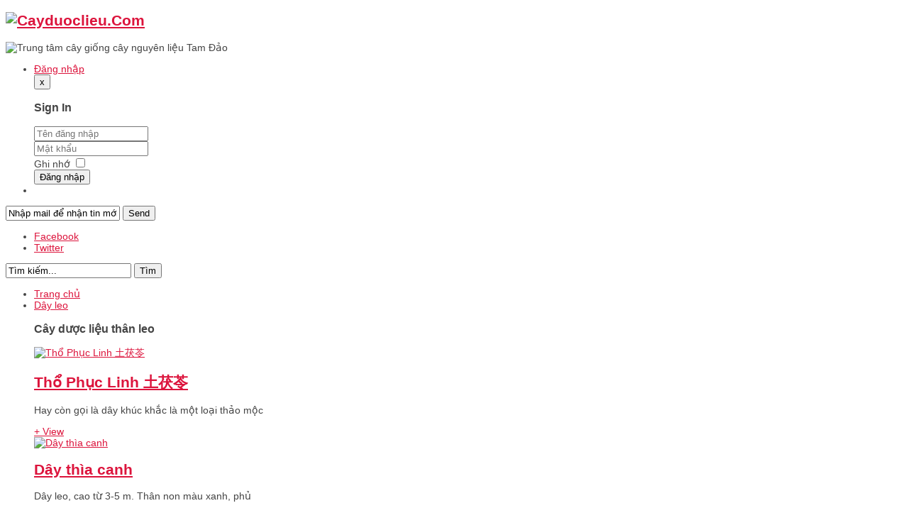

--- FILE ---
content_type: text/html; charset=utf-8
request_url: http://cayduoclieu.com.vn/
body_size: 18976
content:
<!DOCTYPE html>
<html lang="vi-vn">
<head>
	  <base href="http://cayduoclieu.com.vn/" />
  <meta http-equiv="content-type" content="text/html; charset=utf-8" />
  <meta name="description" content="Cây dược liệu - Trung tâm cây giống cây nguên liệu Tam Đảo" />
  <meta name="generator" content="Cayduoclieu.Com - Cây dược liệu, Cây thuốc nam" />
  <title>Cayduoclieu.com - Cây dược liệu, cây thuốc nam, cây thuốc quý. Trung tâm cây giống cây nguyên liệu Tam Đảo</title>
  <link href="http://cayduoclieu.com.vn/" rel="canonical" />
  <link href="/index.php?format=feed&amp;type=rss" rel="alternate" type="application/rss+xml" title="RSS 2.0" />
  <link href="/index.php?format=feed&amp;type=atom" rel="alternate" type="application/atom+xml" title="Atom 1.0" />
  <link href="/templates/sj_health30/favicon.ico" rel="shortcut icon" type="image/vnd.microsoft.icon" />
  <link href="http://cayduoclieu.com.vn/index.php/component/search/?format=opensearch" rel="search" title="Tìm Cây dược liệu Cayduoclieu.com Cayduoclieu.com.vn Cayduoclieu.vn" type="application/opensearchdescription+xml" />
  <link rel="stylesheet" href="/media/system/css/modal.css" type="text/css" />
  <link rel="stylesheet" href="http://fonts.googleapis.com/css?family=Open+Sans" type="text/css" />
  <link rel="stylesheet" href="/templates/sj_health30/html/mod_sj_basic_news/style.css" type="text/css" />
  <link rel="stylesheet" href="http://cayduoclieu.com.vn/templates/sj_health30/menusys/class/common/css/menustyle.css" type="text/css" />
  <link rel="stylesheet" href="http://cayduoclieu.com.vn/templates/sj_health30/menusys/class/common/css/jshover.css" type="text/css" />
  <link rel="stylesheet" href="http://cayduoclieu.com.vn/templates/sj_health30/menusys/class/common/css/megamenu-components.css" type="text/css" />
  <link rel="stylesheet" href="http://cayduoclieu.com.vn/templates/sj_health30/menusys/class/mega/assets/megamenu.css" type="text/css" />
  <link rel="stylesheet" href="/templates/sj_health30/html/mod_sj_meganews/css/meganews.css" type="text/css" />
  <link rel="stylesheet" href="/templates/sj_health30/html/mod_sj_slideshow/css/slideshow.css" type="text/css" />
  <link rel="stylesheet" href="/templates/sj_health30/html/mod_sj_news_splash/css/sj-splash.css" type="text/css" />
  <style type="text/css">

#yt_component .items-leading .item-image{
	width:200px; 
	max-width:100%;
	min-height:60px;
}
#yt_component .items-row .item-image{
	width:200px; 
	max-width:100%;
	min-height:60px;
}
body.sj_health30{font-size:14px}body.sj_health30{font-family:arial,sans-serif;}  #bd{font-family:Open+Sans, serif !important}
		#meganavigator ul.subnavi {
			position: static;
			left: auto;
			right: auto;
		}
		
		#meganavigator ul.subnavi>li {
			margin-left: 0;
		}
		
		#meganavigator ul.subnavi>li.first {
			margin-top: 0;
		}
	
body{
	background-color:#ffffff ;
	color:#444444 ;
}

body a{
	color:#dc143c ;
}

#yt_footer{background-color:#f5f5f5 ;}


  </style>
  <script src="/media/jui/js/jquery.min.js" type="text/javascript"></script>
  <script src="/media/jui/js/jquery-noconflict.js" type="text/javascript"></script>
  <script src="/media/jui/js/jquery-migrate.min.js" type="text/javascript"></script>
  <script src="/media/system/js/tabs-state.js" type="text/javascript"></script>
  <script src="/media/system/js/mootools-core.js" type="text/javascript"></script>
  <script src="/media/system/js/core.js" type="text/javascript"></script>
  <script src="/media/system/js/caption.js" type="text/javascript"></script>
  <script src="http://cayduoclieu.com.vn/templates/sj_health30/js/yt-script.js" type="text/javascript"></script>
  <script src="/media/jui/js/bootstrap.min.js" type="text/javascript"></script>
  <script src="/media/system/js/mootools-more.js" type="text/javascript"></script>
  <script src="/media/system/js/modal.js" type="text/javascript"></script>
  <script src="http://cayduoclieu.com.vn/templates/sj_health30/menusys/class/common/js/jquery.easing.1.3.js" type="text/javascript"></script>
  <script src="http://cayduoclieu.com.vn/templates/sj_health30/menusys/class/mega/assets/jquery.megamenu.js" type="text/javascript"></script>
  <script src="/modules/mod_sj_slideshow/assets/js/jcarousel.js" type="text/javascript"></script>
  <script src="/modules/mod_sj_news_splash/assets/js/jcarousel.js" type="text/javascript"></script>
  <script src="/media/system/js/validate.js" type="text/javascript"></script>
  <script type="text/javascript">
jQuery(window).on('load',  function() {
				new JCaption('img.caption');
			});
		window.addEvent('domready', function() {

			SqueezeBox.initialize({});
			SqueezeBox.assign($$('a.modal'), {
				parse: 'rel'
			});
		});function keepAlive() {	var myAjax = new Request({method: "get", url: "index.php"}).send();} window.addEvent("domready", function(){ keepAlive.periodical(1740000); });jQuery(document).ready(function()
				{
					jQuery('.hasTooltip').tooltip({"html": true,"container": "body"});
				});
  </script>
  <script type="text/javascript">
    (function() {
      var strings = {"JLIB_FORM_FIELD_INVALID":"Invalid field:&#160"};
      if (typeof Joomla == 'undefined') {
        Joomla = {};
        Joomla.JText = strings;
      }
      else {
        Joomla.JText.load(strings);
      }
    })();
  </script>
  <script type="text/javascript">
	function MobileRedirectUrl(){
	  window.location.href = document.getElementById("yt-mobilemenu").value;
	}
	
</script>

	    <meta name="HandheldFriendly" content="true"/>
    <meta name="viewport" content="width=device-width, target-densitydpi=160dpi, minimum-scale=1.0, maximum-scale=1.0, user-scalable=no" />  
    <meta http-equiv="content-type" content="text/html; charset=utf-8" />
    	
	<link rel="stylesheet" href="http://cayduoclieu.com.vn/templates/sj_health30/asset/bootstrap/css/bootstrap.min.css" type="text/css" />
	<link rel="stylesheet" href="http://cayduoclieu.com.vn/templates/sj_health30/asset/bootstrap/css/bootstrap-responsive.min.css" type="text/css" />
	<link rel="stylesheet" href="http://cayduoclieu.com.vn/templates/sj_health30/css/fonts.css" type="text/css" />
	<link rel="stylesheet" href="http://cayduoclieu.com.vn/templates/sj_health30/css/animations.css" type="text/css" />
	<link rel="stylesheet" href="http://cayduoclieu.com.vn/templates/sj_health30/css/template.css" type="text/css" />
	<link rel="stylesheet" href="http://cayduoclieu.com.vn/templates/sj_health30/css/color/green.css" type="text/css" />
	<link rel="stylesheet" href="http://cayduoclieu.com.vn/templates/sj_health30/css/typography.css" type="text/css" />
	<link rel="stylesheet" href="http://cayduoclieu.com.vn/templates/sj_health30/css/yt-bootstrap-responsive.css" type="text/css" />
	<script src="http://cayduoclieu.com.vn/templates/sj_health30/js/prettify.js" type="text/javascript"></script>
    <!--<script src="/" type="text/javascript"></script>-->
<script>
  (function(i,s,o,g,r,a,m){i['GoogleAnalyticsObject']=r;i[r]=i[r]||function(){
  (i[r].q=i[r].q||[]).push(arguments)},i[r].l=1*new Date();a=s.createElement(o),
  m=s.getElementsByTagName(o)[0];a.async=1;a.src=g;m.parentNode.insertBefore(a,m)
  })(window,document,'script','//www.google-analytics.com/analytics.js','ga');

  ga('create', 'UA-46797455-1', 'cayduoclieu.com');
  ga('send', 'pageview');

</script>

	<script src="http://cayduoclieu.com.vn/templates/sj_health30/js/yt-extend.js" type="text/javascript"></script>	
	<script type="text/javascript">
        var TMPL_NAME = 'sj_health30';
        var TMPL_COOKIE = ["direction","fontsize","font_name","sitestyle","bgcolor","linkcolor","textcolor","header-bgimage","header-bgcolor","footer-bgcolor","footer-bgimage","default_main_layout","menustyle","googleWebFont"]    </script>	
    <!--[ if lt IE 9]>
    <script src="http://html5shiv.googlecode.com/svn/trunk/html5.js"> </ script>
    <[endif] -->
</head>
<body id="bd" class="homepage com_content view-featured green sj_health30 " onLoad="prettyPrint()">	 
	                                   
	<section id="yt_wrapper">	
		<a id="top" name="scroll-to-top"></a>
		<header id="yt_header" class="block">						<div class="yt-main">
							<div class="yt-main-in1 container">
								<div class="yt-main-in2 row-fluid">
										<div id="yt_logoposition" class="span2" data-normal="span3" data-tablet="span4" data-stablet="span4">
			            <h1 class="logo">
                <a href="/index.php" title="Cayduoclieu.Com">
                	<img alt="Cayduoclieu.Com" src="http://cayduoclieu.com.vn/templates/sj_health30/images/logo.png"/>
                </a>
            </h1>
                </div>
				<div id="top1" class="span3" data-normal="span4" data-tablet="span4" data-stablet="span4">
			<!--<div class="yt-position-inner">-->
				    	<div class="module">
    <div class="module-inner">
				<div class="module-content clearfix">
			<div class="custom clearfix">
				

<img src="/images/logo/trungtam.png" alt="Trung tâm cây giống cây nguyên liệu Tam Đảo" />
			</div>
		</div>
		<!--<div class="module-bottom"></div>-->
    </div>
    </div>

			<!--</div>-->
		</div>
				<div id="top3" class="span3" data-normal="span4" data-tablet="span4" data-stablet="span4" data-mobile="hidden">
			<!--<div class="yt-position-inner">-->
				    	<div class="module">
    <div class="module-inner">
				<div class="module-content clearfix">
			<div class="custom clearfix">
				<ul class="yt-login-regis">
	<li class="yt-login">
		<a 
                class="login-switch text-font" data-toggle="modal"
                href="#myLogin"
               
                title="">
        	<span class="title-link">Đăng nhập</span>
        </a>
		<div id="myLogin" class="modal hide fade" tabindex="-1" role="dialog" aria-labelledby="myModalLabel" aria-hidden="true">
			<button type="button" class="close" data-dismiss="modal" aria-hidden="true">x</button>
        	<h3>Sign In</h3>
			<form action="/index.php" method="post" id="login-form" class="form-inline">
								<div class="userdata">
					<div id="form-login-username" class="control-group">
						<div class="controls">
							<div class="input-prepend input-append">
								<span class="add-on"><i class="icon-user tip" title="Tên đăng nhập"></i>
                                    <!--<label for="modlgn-username" class="element-invisible">Tên đăng nhập</label>-->
                                </span><input id="modlgn-username" type="text" name="username" class="input-small" tabindex="1" size="18" placeholder="Tên đăng nhập" /><a href="/index.php/component/users/?view=remind" class="btn hasTooltip" title="Quên tên đăng nhập?"><i class="icon-question-sign"></i></a>
							</div>
						</div>
					</div>
					<div id="form-login-password" class="control-group">
						<div class="controls">
							<div class="input-prepend input-append">
								<span class="add-on"><i class="icon-lock tip" title="Mật khẩu"></i>
                                    <!--<label for="modlgn-passwd" class="element-invisible">Mật khẩu</label>-->
                                </span><input id="modlgn-passwd" type="password" name="password" class="input-small" tabindex="2" size="18" placeholder="Mật khẩu" /><a href="/index.php/component/users/?view=reset" class="btn hasTooltip" title="Quên mật khẩu?"><i class="icon-question-sign"></i></a>
							</div>
						</div>
					</div>
										<div id="form-login-remember" class="control-group checkbox">
						<label for="modlgn-remember" class="control-label">Ghi nhớ</label> <input id="modlgn-remember" type="checkbox" name="remember" class="inputbox" value="1"/>
					</div>
										<div id="form-login-submit" class="control-group">
						<div class="controls">
							<button type="submit" tabindex="3" name="Submit" class="btn btn-primary btn">Đăng nhập</button>
						</div>
					</div>
					
					<input type="hidden" name="option" value="com_users" />
					<input type="hidden" name="task" value="user.login" />
					<input type="hidden" name="return" value="aW5kZXgucGhwP0l0ZW1pZD00MzU=" />
					<input type="hidden" name="e054fd76576a2b3a64c66d49562954ef" value="1" />				</div>
							</form>
		</div>
	</li>
	<li class="yt-register">
		
	
	<div id="yt_register_box" class="show-box" style="display:none">
		<div class="inner">
        	<h3>Đăng ký</h3>			
			<!--form register-->
			
		</div>
	</div>
	
	</li>
</ul>

			</div>
		</div>
		<!--<div class="module-bottom"></div>-->
    </div>
    </div>
    	<div class="module newsletter">
    <div class="module-inner">
				<div class="module-content clearfix">
			<div class="custom clearfix">
				

<form class="form-inline newsletter" action="#" method="post"><input class="input-large" onfocus="if (this.value=='Nhập mail để nhận tin mới') this.value='';" onblur="if (this.value=='') this.value='Nhập mail để nhận tin mới';" type="text" name="youremail" value="Nhập mail để nhận tin mới" size="18" /> <button class="button btn">Send</button></form>
			</div>
		</div>
		<!--<div class="module-bottom"></div>-->
    </div>
    </div>

			<!--</div>-->
		</div>
				<div id="top4" class="span2" data-normal="span3" data-tablet="span4" data-stablet="span4" data-mobile="hidden">
			<!--<div class="yt-position-inner">-->
				    	<div class="module">
    <div class="module-inner">
				<div class="module-content clearfix">
			<div class="custom clearfix">
				

<ul class="social-top">
<li><a class="face" title="Facebook" href="https://www.facebook.com/cayduoclieu" target="_blank"><span>Facebook</span></a></li>
<li><a class="twit" title="Twitter" href="https://twitter.com/#!/cayduoclieu" target="_blank"><span>Twitter</span></a></li>
</ul>
			</div>
		</div>
		<!--<div class="module-bottom"></div>-->
    </div>
    </div>
    	<div class="module search_f">
    <div class="module-inner">
				<div class="module-content clearfix">
			<div class="custom clearfix">
				<form action="/index.php" method="post" class="form-inline">
	<div class="search search_f"><div class="search-inner">
		<input name="searchword" id="mod-search-searchword" maxlength="20"  class="inputbox search_f search-query span3" type="text" size="20" value="Tìm kiếm..."  onblur="if (this.value=='') this.value='Tìm kiếm...';" onfocus="if (this.value=='Tìm kiếm...') this.value='';" /> <button class="button search_f btn btn-primary" onclick="this.form.searchword.focus();">Tìm</button>	<input type="hidden" name="task" value="search" />
	<input type="hidden" name="option" value="com_search" />
	<input type="hidden" name="Itemid" value="495" />
	</div></div>
</form>
			</div>
		</div>
		<!--<div class="module-bottom"></div>-->
    </div>
    </div>

			<!--</div>-->
		</div>
				<div id="yt_menuposition" class="span10" data-normal="span12" data-tablet="span12" data-stablet="span12" data-mobile="span10">
			<ul id="meganavigator" class="navi"><li class="active level1 first">
	<a class="active level1 first item-link" href="http://cayduoclieu.com.vn/"><span class="menu-title">Trang chủ</span></a>	
	</li>

<li class="level1 havechild">
	<a class="level1 havechild item-link" href="/index.php/day-leo.html"><span class="menu-title">Dây leo</span></a>	
			<!-- open mega-content div -->
		<div class="level2 mega-content" >
			
			<div class="mega-content-inner" style="width:642px">
				
									<div class="mega-col first more" style="width:640px;">
														<div class="mega-module basic_mega2 moduletable basic_mega2">
																		<div class="mega-module-title">
										<h3>Cây dược liệu thân leo</h3>
									</div>
																		<div class="mega-module-content">
									


		<div class="bsn-wrap theme4">
	 	  <div class="post clearfix ">
	  	<div class="item_inner">
	       				        		        	<div class="bsn-image">
			        	<a class="alignleft" title="Thổ Phục Linh  土茯苓" target="_self" href="/index.php/day-leo/113-tho-phuc-linh.html">
			        		<img src="/cache/mod_sj_basic_news/64c3353e7169cba4f9ad13d572f7f30f.png" title="Thổ Phục Linh  土茯苓" alt="Thổ Phục Linh  土茯苓"/>
                            <span  class="wraphover"></span>
			        	</a>
		        	</div>
		        				
			        <h2>
                        <a title="Thổ Phục Linh  土茯苓" target="_self" href="/index.php/day-leo/113-tho-phuc-linh.html">Thổ Phục Linh  土茯苓</a>
                    </h2>
			   		            <p class="basicnews-desc">Hay còn gọi là dây khúc khắc là một loại thảo mộc </p>
		       	
			  			
			<a class="more-view" title="Thổ Phục Linh  土茯苓" target="_self" href="/index.php/day-leo/113-tho-phuc-linh.html">
				<span>+ View</span>
			</a>	
			
	  </div>  
	  </div>
	  	  <div class="post clearfix ">
	  	<div class="item_inner">
	       				        		        	<div class="bsn-image">
			        	<a class="alignleft" title="Dây thìa canh" target="_self" href="/index.php/cay-thia-canh.html">
			        		<img src="/cache/mod_sj_basic_news/971108a7f6467c28836fe986beeeb179.jpeg" title="Dây thìa canh" alt="Dây thìa canh"/>
                            <span  class="wraphover"></span>
			        	</a>
		        	</div>
		        				
			        <h2>
                        <a title="Dây thìa canh" target="_self" href="/index.php/cay-thia-canh.html">Dây thìa canh</a>
                    </h2>
			   		            <p class="basicnews-desc">Dây leo, cao từ 3-5 m. Thân non màu xanh, phủ </p>
		       	
			  			
			<a class="more-view" title="Dây thìa canh" target="_self" href="/index.php/cay-thia-canh.html">
				<span>+ View</span>
			</a>	
			
	  </div>  
	  </div>
	  	  <div class="post clearfix ">
	  	<div class="item_inner">
	       				        		        	<div class="bsn-image">
			        	<a class="alignleft" title="Dây bổ cốt chi" target="_self" href="/index.php/cot-khi-cu.html">
			        		<img src="/cache/mod_sj_basic_news/5a3736425f445c825ee28aa0f85eff77.jpeg" title="Dây bổ cốt chi" alt="Dây bổ cốt chi"/>
                            <span  class="wraphover"></span>
			        	</a>
		        	</div>
		        				
			        <h2>
                        <a title="Dây bổ cốt chi" target="_self" href="/index.php/cot-khi-cu.html">Dây bổ cốt chi</a>
                    </h2>
			   		            <p class="basicnews-desc">Quả hình thận, hơi dẹt, dài 3 – 5 mm, rộng 2 – 4 </p>
		       	
			  			
			<a class="more-view" title="Dây bổ cốt chi" target="_self" href="/index.php/cot-khi-cu.html">
				<span>+ View</span>
			</a>	
			
	  </div>  
	  </div>
	  	  <div class="post clearfix ">
	  	<div class="item_inner">
	       				        		        	<div class="bsn-image">
			        	<a class="alignleft" title="Dây chè đắng" target="_self" href="/index.php/day-leo/36-day-che-dang.html">
			        		<img src="/cache/mod_sj_basic_news/a3511ef15d7092030ac16d3e781905d2.jpeg" title="Dây chè đắng" alt="Dây chè đắng"/>
                            <span  class="wraphover"></span>
			        	</a>
		        	</div>
		        				
			        <h2>
                        <a title="Dây chè đắng" target="_self" href="/index.php/day-leo/36-day-che-dang.html">Dây chè đắng</a>
                    </h2>
			   		            <p class="basicnews-desc">Cây trưởng thành có thể cao tới 30m, đường kính </p>
		       	
			  			
			<a class="more-view" title="Dây chè đắng" target="_self" href="/index.php/day-leo/36-day-che-dang.html">
				<span>+ View</span>
			</a>	
			
	  </div>  
	  </div>
	  	</div>
	

									</div>
								</div>
												</div>
				
			</div>
		</div>
		</li>

<li class="level1 havechild">
	<a class="level1 havechild item-link" href="/index.php/than-cung.html"><span class="menu-title">Thân cứng</span></a>	
			<!-- open mega-content div -->
		<div class="level2 mega-content" >
			
			<div class="mega-content-inner" style="width:750px">
				
									<div class="mega-col first more" style="width:300px;">
						<div class="mega-group">
	<div class="mega-group-title">
		<a class="level2 item-link" href="/index.php/than-cung/noi-bat.html"><span class="menu-title">Nổi bật</span></a>	</div>
		<div class="mega-group-content">
							<div class="mega-module moduletable">
										
						<div class="mega-module-content">
						
		<div class="bsn-wrap default">
	 	  <div class="post clearfix ">
	       
		        		        	<div class="bsn-image">
			        	<a style="width:245px; height:150px;" class="alignleft" title="Bồ công anh" target="_self" href="/index.php/bo-cong-anh.html">
			        		<img src="/cache/mod_sj_basic_news/ac6a952f44db3915f02fc5109462721b.jpeg" title="Bồ công anh" alt="Bồ công anh"/>
                            <span  class="wraphover"></span>
			        	</a>
		        	</div>
		        								
			        <h2>
			        	<a title="Bồ công anh" target="_self" href="/index.php/bo-cong-anh.html">Bồ công anh</a>
			        </h2>
			   		            <p class="basicnews-desc">Lá mỏng nhăn nheo, nhiều hình dạng, ...</p>
		         
			   
			<a class="more_detail" title="Bồ công anh" target="_self" href="/index.php/bo-cong-anh.html">
				<span>More Detail</span>
			</a>	
			
	  </div>  
	  	</div>
	

						</div>
					</div>
					</div>
	</div>					</div>
									<div class="mega-col last more" style="width:449px;">
						<div class="mega-group">
	<div class="mega-group-title">
		<a class="level2 item-link" href="/index.php/than-cung/moi-nhat.html"><span class="menu-title">Mới nhất</span></a>	</div>
		<div class="mega-group-content">
							<div class="mega-module basic_mega2 moduletable basic_mega2">
										
						<div class="mega-module-content">
						
		<div class="bsn-wrap theme4">
	 	  <div class="post clearfix ">
	  	<div class="item_inner">
	       				        		        	<div class="bsn-image">
			        	<a class="alignleft" title="Kỹ thuật trồng cây óc chó mang lại giá trị kinh tế cao" target="_self" href="/index.php/than-cung/121-ky-thuat-trong-cay-oc-cho-mang-lai-gia-tri-kinh-te-cao.html">
			        		<img src="/cache/mod_sj_basic_news/68a8066a5f07677acef870a6ce9586a3.jpeg" title="Kỹ thuật trồng cây óc chó mang lại giá trị kinh tế cao" alt="Kỹ thuật trồng cây óc chó mang lại giá trị kinh tế cao"/>
                            <span  class="wraphover"></span>
			        	</a>
		        	</div>
		        				
			        <h2>
                        <a title="Kỹ thuật trồng cây óc chó mang lại giá trị kinh tế cao" target="_self" href="/index.php/than-cung/121-ky-thuat-trong-cay-oc-cho-mang-lai-gia-tri-kinh-te-cao.html">Kỹ thuật trồng cây óc </a>
                    </h2>
			   		            <p class="basicnews-desc">Cây óc chó (danh pháp </p>
		       	
			  			
			<a class="more-view" title="Kỹ thuật trồng cây óc chó mang lại giá trị kinh tế cao" target="_self" href="/index.php/than-cung/121-ky-thuat-trong-cay-oc-cho-mang-lai-gia-tri-kinh-te-cao.html">
				<span>+ View</span>
			</a>	
			
	  </div>  
	  </div>
	  	  <div class="post clearfix ">
	  	<div class="item_inner">
	       				        		        	<div class="bsn-image">
			        	<a class="alignleft" title="Bồ công anh" target="_self" href="/index.php/bo-cong-anh.html">
			        		<img src="/cache/mod_sj_basic_news/e59ef3aafd5b368fd7ca3a9f4e740a63.jpeg" title="Bồ công anh" alt="Bồ công anh"/>
                            <span  class="wraphover"></span>
			        	</a>
		        	</div>
		        				
			        <h2>
                        <a title="Bồ công anh" target="_self" href="/index.php/bo-cong-anh.html">Bồ công anh</a>
                    </h2>
			   		            <p class="basicnews-desc">Lá mỏng nhăn nheo, nhiều </p>
		       	
			  			
			<a class="more-view" title="Bồ công anh" target="_self" href="/index.php/bo-cong-anh.html">
				<span>+ View</span>
			</a>	
			
	  </div>  
	  </div>
	  	  <div class="post clearfix ">
	  	<div class="item_inner">
	       				        		        	<div class="bsn-image">
			        	<a class="alignleft" title="Bụp giấm" target="_self" href="/index.php/than-cung/46-bup-giam.html">
			        		<img src="/cache/mod_sj_basic_news/1ac317545801773ad62967803ea1a1f4.jpeg" title="Bụp giấm" alt="Bụp giấm"/>
                            <span  class="wraphover"></span>
			        	</a>
		        	</div>
		        				
			        <h2>
                        <a title="Bụp giấm" target="_self" href="/index.php/than-cung/46-bup-giam.html">Bụp giấm</a>
                    </h2>
			   		            <p class="basicnews-desc">Cây sống một năm, cao </p>
		       	
			  			
			<a class="more-view" title="Bụp giấm" target="_self" href="/index.php/than-cung/46-bup-giam.html">
				<span>+ View</span>
			</a>	
			
	  </div>  
	  </div>
	  	  <div class="post clearfix ">
	  	<div class="item_inner">
	       				        		        	<div class="bsn-image">
			        	<a class="alignleft" title="Bạch biển đậu" target="_self" href="/index.php/than-cung/47-bach-bien-dau.html">
			        		<img src="/cache/mod_sj_basic_news/f62efd76900b517c2ceedea32fe18f67.jpeg" title="Bạch biển đậu" alt="Bạch biển đậu"/>
                            <span  class="wraphover"></span>
			        	</a>
		        	</div>
		        				
			        <h2>
                        <a title="Bạch biển đậu" target="_self" href="/index.php/than-cung/47-bach-bien-dau.html">Bạch biển đậu</a>
                    </h2>
			   		            <p class="basicnews-desc">Dây leo, dài 4-5m, sống </p>
		       	
			  			
			<a class="more-view" title="Bạch biển đậu" target="_self" href="/index.php/than-cung/47-bach-bien-dau.html">
				<span>+ View</span>
			</a>	
			
	  </div>  
	  </div>
	  	</div>
	

						</div>
					</div>
					</div>
	</div>					</div>
				
			</div>
		</div>
		</li>

<li class="level1">
	<a class="level1 item-link" href="/index.php/cay-thuoc-quy.html"><span class="menu-title">Cây Thuốc quý</span></a>	
	</li>

<li class="level1">
	<a class="level1 item-link" href="/index.php/tin-tuc.html"><span class="menu-title">Tin tức</span></a>	
	</li>

<li class="level1 havechild">
	<a class="level1 havechild item-link" href="/index.php/cam-nang.html"><span class="menu-title">Cẩm nang</span></a>	
			<!-- open mega-content div -->
		<div class="level2 mega-content" >
			
			<div class="mega-content-inner" style="width:460px">
				
									<div class="mega-col first more" style="width:230px;">
						<div class="mega-group">
	<div class="mega-group-title">
		<a class="level2 item-link" href="/index.php/cam-nang/song-khoe.html"><span class="menu-title">Sống khỏe</span></a>	</div>
	</div><div class="mega-group">
	<div class="mega-group-title">
		<a class="level2 item-link" href="/index.php/cam-nang/bai-thuoc-nam.html"><span class="menu-title">Bài thuốc nam</span></a>	</div>
	</div>					</div>
									<div class="mega-col last more" style="width:229px;">
						<div class="mega-group">
	<div class="mega-group-title">
		<a class="level2 item-link" href="/index.php/cam-nang/tai-lieu.html"><span class="menu-title">Tài liệu</span></a>	</div>
	</div>					</div>
				
			</div>
		</div>
		</li>

<li class="level1 last">
	<a class="level1 last item-link" href="/index.php/lien-he.html"><span class="menu-title">Liên hệ</span></a>	
	</li>

</ul>	<script type="text/javascript">
		jQuery(function($){
            $('#meganavigator').megamenu({ 
            	'wrap':'#meganavigator',
            	'easing': 'linear',
				'speed': 300,
				'justify': 'left'
            });
	    });
	</script>
	<select id="yt-mobilemenu" name="menu" onchange="MobileRedirectUrl()">        <option selected="selected" value='http://cayduoclieu.com.vn/'>Trang chủ</option>                <option value='/index.php/day-leo.html'>Dây leo</option>                <option value='/index.php/than-cung.html'>Thân cứng</option>                <option value='/index.php/than-cung/noi-bat.html'>-- Nổi bật</option>                <option value='/index.php/than-cung/moi-nhat.html'>-- Mới nhất</option>                <option value='/index.php/cay-thuoc-quy.html'>Cây Thuốc quý</option>                <option value='/index.php/tin-tuc.html'>Tin tức</option>                <option value='/index.php/cam-nang.html'>Cẩm nang</option>                <option value='/index.php/cam-nang/song-khoe.html'>-- Sống khỏe</option>                <option value='/index.php/cam-nang/bai-thuoc-nam.html'>-- Bài thuốc nam</option>                <option value='/index.php/cam-nang/tai-lieu.html'>-- Tài liệu</option>                <option value='/index.php/lien-he.html'>Liên hệ</option>        </select>        </div>
				<div id="top5" class="span12" data-normal="span12" data-tablet="hidden" data-stablet="hidden" data-mobile="hidden">
			<!--<div class="yt-position-inner">-->
				    	<div class="module blank">
    <div class="module-inner">
				<div class="module-content clearfix">
			<div class="custom clearfix">
					<div id="sj_splash_1769288575169842668" class="sj-splash   slide" data-interval="10000" data-pause="hover">
				<div class="spl-title">
			<span class="spl-title-inner">Tin mới:</span>
		</div>
		        
        		<div class="spl-control">
			<ul class="spl-control-inner">
				<li class="control-prev" href="#sj_splash_1769288575169842668" data-jslide="prev"></li>
				<li class="control-next" href="#sj_splash_1769288575169842668" data-jslide="next"></li>
			</ul>
		</div>
		        
		<div class="spl-items">
			<div class="spl-items-inner">
								<div class="spl-item  item   active" data-href="/index.php/duoc-lieu-quy/91-ba-kich-tim.html" >
										<span class="spl-item-title">
						<a href="/index.php/duoc-lieu-quy/91-ba-kich-tim.html" title="Ba Kích Tím"  >
							Ba Kích Tím						</a>
					</span>
															--
					<span class="spl-item-desc">
						"&nbsp; 
 <strong>&nbsp;</strong>Ba kích là cây sống lâu năm, dạng dây leo cuốn vào giá thể. Rễ có thịt ..."
					</span>
															--
					<span class="spl-item-date">
					01 Tháng 10 2012					</span>
									</div>
								<div class="spl-item  item  " data-href="/index.php/bach-chi.html" >
										<span class="spl-item-title">
						<a href="/index.php/bach-chi.html" title="Bạch Chỉ Bắc"  >
							Bạch Chỉ Bắc						</a>
					</span>
															--
					<span class="spl-item-desc">
						"Cây thân thảo lâu năm cao 0,5 -1m hay hơn. Thân hình trụ, rỗng, không phân nhánh. Lá to ..."
					</span>
															--
					<span class="spl-item-date">
					09 Tháng 5 2014					</span>
									</div>
								<div class="spl-item  item  " data-href="/index.php/duoc-lieu-quy/124-ban-giong-cay-dang-sam.html" >
										<span class="spl-item-title">
						<a href="/index.php/duoc-lieu-quy/124-ban-giong-cay-dang-sam.html" title="Bán giống cây Đẳng Sâm"  >
							Bán giống cây Đẳng Sâm						</a>
					</span>
															--
					<span class="spl-item-desc">
						"<a href="http://www.cayduoclieu.com">Đảng Sâm</a> là một loái cây sống lâu năm, leo bằng thân quấn. Rễ hình tru dàiï, đường kính ..."
					</span>
															--
					<span class="spl-item-date">
					12 Tháng 1 2019					</span>
									</div>
								<div class="spl-item  item  " data-href="/index.php/ca-gai-leo.html" >
										<span class="spl-item-title">
						<a href="/index.php/ca-gai-leo.html" title="Cà gai leo"  >
							Cà gai leo						</a>
					</span>
															--
					<span class="spl-item-desc">
						"Cây nhỏ sống nhiều năm, mọc leo hay bò dài đến 6m hay hơn. Thân hoá gỗ, nhẵn, phân cành ..."
					</span>
															--
					<span class="spl-item-date">
					11 Tháng 9 2012					</span>
									</div>
								<div class="spl-item  item  " data-href="/index.php/chum-ngay.html" >
										<span class="spl-item-title">
						<a href="/index.php/chum-ngay.html" title="Chùm Ngây"  >
							Chùm Ngây						</a>
					</span>
															--
					<span class="spl-item-desc">
						"Cây thân mộc cao cỡ trung bình, ở độ tuổi trưởng thành cây có thể mọc cao hàng chục mét. ..."
					</span>
															--
					<span class="spl-item-date">
					09 Tháng 5 2014					</span>
									</div>
								<div class="spl-item  item  " data-href="/index.php/duoc-lieu-quy/110-gia-tri-dat-biet-cua-cay-tra-hoa-vang-camellia-tam-dao.html" >
										<span class="spl-item-title">
						<a href="/index.php/duoc-lieu-quy/110-gia-tri-dat-biet-cua-cay-tra-hoa-vang-camellia-tam-dao.html" title="Giá trị đặt biệt của cây Trà Hoa Vàng Camellia Tam Đảo"  >
							Giá trị đặt biệt của cây Trà Hoa Vàng Camellia Tam Đảo						</a>
					</span>
															--
					<span class="spl-item-desc">
						"<strong>Camellia&nbsp;</strong><strong style="color: #000000; font-size: 11px;">Tam Đảo</strong> 
&nbsp; 




<strong><a href="http://www.cayduoclieu.com%20%20%20%20">Trà Hoa Vàng</a></strong> 


&nbsp; 
<a style="color: #0da2da; font-size: 11px; text-align: center;" href="http://www.cayduoclieu.com%20%20%20%20"><strong>Camellia</strong></a> 
<a style="color: #0da2da; font-size: 11px; text-align: center;" href="http://www.cayduoclieu.com%20%20%20%20"><strong>Camellia</strong></a> ..."
					</span>
															--
					<span class="spl-item-date">
					31 Tháng 7 2014					</span>
									</div>
								<div class="spl-item  item  " data-href="/index.php/giao-co-lam.html" >
										<span class="spl-item-title">
						<a href="/index.php/giao-co-lam.html" title="Giảo Cổ Lam"  >
							Giảo Cổ Lam						</a>
					</span>
															--
					<span class="spl-item-desc">
						"Giảo cổ lam hay còn gọi là Thất Diệp Đảm (tên khoa học: Gynostemma pentaphyllum) thuộc họ ..."
					</span>
															--
					<span class="spl-item-date">
					06 Tháng 5 2014					</span>
									</div>
								<div class="spl-item  item  " data-href="/index.php/duoc-lieu-quy/104-goi-hac.html" >
										<span class="spl-item-title">
						<a href="/index.php/duoc-lieu-quy/104-goi-hac.html" title="Gối Hạc"  >
							Gối Hạc						</a>
					</span>
															--
					<span class="spl-item-desc">
						"Cây nhỏ, thường cao khoảng 1-2m, có khi Cao hơn. Thân có rãnh dọc và phình lên ở các mấu ..."
					</span>
															--
					<span class="spl-item-date">
					09 Tháng 5 2014					</span>
									</div>
								<div class="spl-item  item  " data-href="/index.php/hoac-huong.html" >
										<span class="spl-item-title">
						<a href="/index.php/hoac-huong.html" title="Hoắc Hương"  >
							Hoắc Hương						</a>
					</span>
															--
					<span class="spl-item-desc">
						"Mô tả: Cây thảo sống lâu năm, cao 30 - 60 cm. Thân vuông, màu nâu, có lông dày mịn. Lá ..."
					</span>
															--
					<span class="spl-item-date">
					09 Tháng 5 2014					</span>
									</div>
								<div class="spl-item  item  " data-href="/index.php/hoi-dau-thao.html" >
										<span class="spl-item-title">
						<a href="/index.php/hoi-dau-thao.html" title="Hồi Đầu Thảo"  >
							Hồi Đầu Thảo						</a>
					</span>
															--
					<span class="spl-item-desc">
						"<em>Cây thảo cao 15-25cm, thân rễ phình thành củ tròn hoặc hình trứng, mọc cong lên, không có ...</em>"
					</span>
															--
					<span class="spl-item-date">
					09 Tháng 5 2014					</span>
									</div>
							</div>
		</div>
		
	</div>	
	
<script>
//<![CDATA[    					
	jQuery(function($){
		;(function(element){
			var $element = $(element);
			$element.each(function(){
				var $this = $(this), options = options = !$this.data('modal') && $.extend({}, $this.data());
				$this.jcarousel(options);
				$this.bind('jslide', function(e){
					var index = $(this).find(e.relatedTarget).index();
	
					// process for nav
					$('[data-jslide]').each(function(){
						var $nav = $(this), $navData = $nav.data(), href, $target = $($nav.attr('data-target') || (href = $nav.attr('href')) && href.replace(/.*(?=#[^\s]+$)/, ''));
						if ( !$target.is($this) ) return;
						if (typeof $navData.jslide == 'number' && $navData.jslide==index){
							$nav.addClass('sel');
						} else {
							$nav.removeClass('sel');
						}
					});
	
				});
			});
			return ;
			
		})('#sj_splash_1769288575169842668');
	});
//]]>	
</script>
	
	
			</div>
		</div>
		<!--<div class="module-bottom"></div>-->
    </div>
    </div>

			<!--</div>-->
		</div>
										</div>
							</div>
						</div>
                    </header>			<section id="yt_spotlight" class="block">						<div class="yt-main">
							<div class="yt-main-in1 container">
								<div class="yt-main-in2 row-fluid">
										<div id="slide_show" class="span7" data-stablet="span8">
			<!--<div class="yt-position-inner">-->
				    	<div class="module  sj_slideshow">
    <div class="module-inner">
				<div class="module-content clearfix">
			<div class="custom clearfix">
				<div class="slideshow theme5 slide" id="slideshow_3397822601769288575" data-interval="5000" data-pause="0">
	<div class="slideshow-inner">
				<div class="sl-item active item" data-href="/index.php/slideshow/30-duoc-lieu-quy.html" data-caption="Dược liệu quý">
			<div class="sl-item-image">
								<a href="/index.php/slideshow/30-duoc-lieu-quy.html" target="_self">
		    		<img src="/cache/resized/b9aee280040b1fcaecd40de966eb1dcd.jpg" alt="" title=""/>				</a>
			</div>
						<div class="sl-item-info">
				<div class="transparency"></div>
				<div class="sl-item-content" >
										<div class="sl-item-description">
						Cây dược liệu
Cây dược liệu,
Trung tâm cây giống cây 												<!--<div class="sl-item-readmore">-->
							<a href="/index.php/slideshow/30-duoc-lieu-quy.html" target="_self">
								»							</a>
						<!--</div>-->
											</div>
														</div>
			</div>
					</div><!--End sj-item-->
				<div class="sl-item  item" data-href="/index.php/slideshow/54-cay-duoc-lieu.html" data-caption="Cây dược liệu">
			<div class="sl-item-image">
								<a href="/index.php/slideshow/54-cay-duoc-lieu.html" target="_self">
		    		<img src="/cache/resized/9095b281b537562e5355b22b743696d2.jpg" alt="" title=""/>				</a>
			</div>
						<div class="sl-item-info">
				<div class="transparency"></div>
				<div class="sl-item-content" >
										<div class="sl-item-description">
						Cây dược liệu 
 &nbsp; 
 Cây dược liệu, 
 Trung tâm cây 												<!--<div class="sl-item-readmore">-->
							<a href="/index.php/slideshow/54-cay-duoc-lieu.html" target="_self">
								»							</a>
						<!--</div>-->
											</div>
														</div>
			</div>
					</div><!--End sj-item-->
				<div class="sl-item  item" data-href="/index.php/slideshow/31-vuon-uom.html" data-caption="Vườn ươm">
			<div class="sl-item-image">
								<a href="/index.php/slideshow/31-vuon-uom.html" target="_self">
		    		<img src="/cache/resized/04fecaeb2eca80e93be66b9e47c3e7cd.jpg" alt="" title=""/>				</a>
			</div>
						<div class="sl-item-info">
				<div class="transparency"></div>
				<div class="sl-item-content" >
										<div class="sl-item-description">
						&nbsp; 
 <strong>&nbsp;</strong>Câu dược liệu												<!--<div class="sl-item-readmore">-->
							<a href="/index.php/slideshow/31-vuon-uom.html" target="_self">
								»							</a>
						<!--</div>-->
											</div>
														</div>
			</div>
					</div><!--End sj-item-->
			</div>
		<div class="sl-control">
			<div class="inner-sl-control">
			<!--<div class="transparency"></div>-->
						<div class="sl-captions">
				<a class="slide-caption" data-caption="Dược liệu quý" href="/index.php/slideshow/30-duoc-lieu-quy.html" target="_self"></a>
			</div>
						<ul class="pag-list">
									<li class="pag-item  sel" href="#slideshow_3397822601769288575" data-jslide="0"></li>
									<li class="pag-item " href="#slideshow_3397822601769288575" data-jslide="1"></li>
									<li class="pag-item " href="#slideshow_3397822601769288575" data-jslide="2"></li>
							</ul>
			</div>
		</div>
	
</div>

<script>
//<![CDATA[    					
	jQuery(function($){
		$('#slideshow_3397822601769288575').each(function(){
			var $this = $(this), options = options = !$this.data('modal') && $.extend({}, $this.data());
			$this.jcarousel(options);
			$this.bind('jslide', function(e){
				var index = $(this).find(e.relatedTarget).index();

				// process for nav
				$('[data-jslide]').each(function(){
					var $nav = $(this), $navData = $nav.data(), href, $target = $($nav.attr('data-target') || (href = $nav.attr('href')) && href.replace(/.*(?=#[^\s]+$)/, ''));
					if ( !$target.is($this) ) return;
					if (typeof $navData.jslide == 'number' && $navData.jslide==index){
						$nav.addClass('sel');
					} else {
						$nav.removeClass('sel');
					}
				});

				// process change title
				var itemd = $(this).find(e.relatedTarget).data();
				$this.find('.slide-caption').attr({
					'data-caption': itemd.caption,
					'href': itemd.href
				});
			});
		});
		return ;
	});
//]]>	
</script>
			</div>
		</div>
		<!--<div class="module-bottom"></div>-->
    </div>
    </div>
    	<div class="module basic_topic">
    <div class="module-inner">
					<h3 class="title">Nội dung nổi bật</h3>
				<div class="module-content clearfix">
			<div class="custom clearfix">
				
		<div class="bsn-wrap theme4">
	 	  <div class="post clearfix ">
	  	<div class="item_inner">
	       				        		        	<div class="bsn-image">
			        	<a class="alignleft" title="Bán giống cây Sâm Cau " target="_self" href="/index.php/tin-tuc/122-ban-giong-cay-sam-cau.html">
			        		<img src="/cache/mod_sj_basic_news/6d079b6731976b6fe202092c647aa002.jpeg" title="Bán giống cây Sâm Cau " alt="Bán giống cây Sâm Cau "/>
                            <span  class="wraphover"></span>
			        	</a>
		        	</div>
		        				
			        <h2>
                        <a title="Bán giống cây Sâm Cau " target="_self" href="/index.php/tin-tuc/122-ban-giong-cay-sam-cau.html">Bán giống cây </a>
                    </h2>
			   		            <p class="basicnews-desc">Cây sống lâu năm cao khoảng 35cm </p>
		       	
			  			
			<a class="more-view" title="Bán giống cây Sâm Cau " target="_self" href="/index.php/tin-tuc/122-ban-giong-cay-sam-cau.html">
				<span>+ View</span>
			</a>	
			
	  </div>  
	  </div>
	  	  <div class="post clearfix ">
	  	<div class="item_inner">
	       				        		        	<div class="bsn-image">
			        	<a class="alignleft" title="Phó Thủ tướng Chính phủ Vũ Đức Đam thăm Vườn Cây dược liệu - Trung tâm cây giống cây nguyên liệu Tam Đảo" target="_self" href="/index.php/tin-tuc/76-pho-thu-tuong-chinh-phu-vu-duc-dam-tham-vuon-cay-duoc-lieu-trung-tam-cay-giong-cay-nguyen-lieu-tam.html">
			        		<img src="/cache/mod_sj_basic_news/d243e86da43637063af394d2337ceafc.jpeg" title="Phó Thủ tướng Chính phủ Vũ Đức Đam thăm Vườn Cây dược liệu - Trung tâm cây giống cây nguyên liệu Tam Đảo" alt="Phó Thủ tướng Chính phủ Vũ Đức Đam thăm Vườn Cây dược liệu - Trung tâm cây giống cây nguyên liệu Tam Đảo"/>
                            <span  class="wraphover"></span>
			        	</a>
		        	</div>
		        				
			        <h2>
                        <a title="Phó Thủ tướng Chính phủ Vũ Đức Đam thăm Vườn Cây dược liệu - Trung tâm cây giống cây nguyên liệu Tam Đảo" target="_self" href="/index.php/tin-tuc/76-pho-thu-tuong-chinh-phu-vu-duc-dam-tham-vuon-cay-duoc-lieu-trung-tam-cay-giong-cay-nguyen-lieu-tam.html">Phó Thủ tướng </a>
                    </h2>
			   		            <p class="basicnews-desc">Phó thủ tướng Vũ Đức Đam, Ủy viên </p>
		       	
			  			
			<a class="more-view" title="Phó Thủ tướng Chính phủ Vũ Đức Đam thăm Vườn Cây dược liệu - Trung tâm cây giống cây nguyên liệu Tam Đảo" target="_self" href="/index.php/tin-tuc/76-pho-thu-tuong-chinh-phu-vu-duc-dam-tham-vuon-cay-duoc-lieu-trung-tam-cay-giong-cay-nguyen-lieu-tam.html">
				<span>+ View</span>
			</a>	
			
	  </div>  
	  </div>
	  	  <div class="post clearfix ">
	  	<div class="item_inner">
	       				        		        	<div class="bsn-image">
			        	<a class="alignleft" title="Phó Thủ tướng Vũ Đức Đam thăm một số cơ sở y tế tỉnh Vĩnh Phúc" target="_self" href="/index.php/tin-tuc/41-pho-thu-tuong-vu-duc-dam-tham-mot-so-co-so-y-te-tinh-vinh-phuc.html">
			        		<img src="/cache/mod_sj_basic_news/335489d12730f4fe9d3a9e160b39195b.jpeg" title="Phó Thủ tướng Vũ Đức Đam thăm một số cơ sở y tế tỉnh Vĩnh Phúc" alt="Phó Thủ tướng Vũ Đức Đam thăm một số cơ sở y tế tỉnh Vĩnh Phúc"/>
                            <span  class="wraphover"></span>
			        	</a>
		        	</div>
		        				
			        <h2>
                        <a title="Phó Thủ tướng Vũ Đức Đam thăm một số cơ sở y tế tỉnh Vĩnh Phúc" target="_self" href="/index.php/tin-tuc/41-pho-thu-tuong-vu-duc-dam-tham-mot-so-co-so-y-te-tinh-vinh-phuc.html">Phó Thủ tướng </a>
                    </h2>
			   		            <p class="basicnews-desc">Dân trí Hôm nay (26/2), Phó Thủ </p>
		       	
			  			
			<a class="more-view" title="Phó Thủ tướng Vũ Đức Đam thăm một số cơ sở y tế tỉnh Vĩnh Phúc" target="_self" href="/index.php/tin-tuc/41-pho-thu-tuong-vu-duc-dam-tham-mot-so-co-so-y-te-tinh-vinh-phuc.html">
				<span>+ View</span>
			</a>	
			
	  </div>  
	  </div>
	  	</div>
	

			</div>
		</div>
		<!--<div class="module-bottom"></div>-->
    </div>
    </div>

			<!--</div>-->
		</div>
				<div id="position-a" class="span2d5" data-stablet="span4">
			<!--<div class="yt-position-inner">-->
				    	<div class="module  title1">
    <div class="module-inner">
					<h3 class="title">Cây thuốc quý</h3>
				<div class="module-content clearfix">
			<div class="custom clearfix">
				
		<div class="bsn-wrap theme3">
	 	  <div class="post clearfix ">
				<h2>
					<a title="Ba Kích Tím" target="_self" href="/index.php/duoc-lieu-quy/91-ba-kich-tim.html">Ba Kích Tím</a>
				</h2>
				
				<div class="item_inner">				
		        		        	<div class="bsn-image">
			        	<a class="alignleft" title="Ba Kích Tím" target="_self" href="/index.php/duoc-lieu-quy/91-ba-kich-tim.html">
			        		<img src="/cache/mod_sj_basic_news/f97c2573012f01fb0ecc61805a01dfd4.jpeg" title="Ba Kích Tím" alt="Ba Kích Tím"/>
                            <!--<span class="wraphover"></span>-->
			        	</a>
		        	</div>
		        	
				<div class="inner_hover" >
						            <p class="basicnews-desc">&nbsp;
&nbsp;Ba kích là cây sống lâu năm, dạng ...</p>		       
				</div>
							   <a class="more-view" title="Ba Kích Tím" target="_self" href="/index.php/duoc-lieu-quy/91-ba-kich-tim.html">
				<span>+ View</span>
			   </a>
					   
			   </div>
			   
			   							
	  </div>  
	  	  <div class="post clearfix ">
				<h2>
					<a title="Bạch Chỉ Bắc" target="_self" href="/index.php/bach-chi.html">Bạch Chỉ Bắc</a>
				</h2>
				
				<div class="item_inner">				
		        		        	<div class="bsn-image">
			        	<a class="alignleft" title="Bạch Chỉ Bắc" target="_self" href="/index.php/bach-chi.html">
			        		<img src="/cache/mod_sj_basic_news/3113e2c68d80c1df921f69e83e8466f0.jpeg" title="Bạch Chỉ Bắc" alt="Bạch Chỉ Bắc"/>
                            <!--<span class="wraphover"></span>-->
			        	</a>
		        	</div>
		        	
				<div class="inner_hover" >
						            <p class="basicnews-desc">Cây thân thảo lâu năm cao 0,5 -1m hay hơn. Thân ...</p>		       
				</div>
							   <a class="more-view" title="Bạch Chỉ Bắc" target="_self" href="/index.php/bach-chi.html">
				<span>+ View</span>
			   </a>
					   
			   </div>
			   
			   							
	  </div>  
	  	  <div class="post clearfix ">
				<h2>
					<a title="Bán giống cây Đẳng Sâm" target="_self" href="/index.php/duoc-lieu-quy/124-ban-giong-cay-dang-sam.html">Bán giống cây Đẳng Sâm</a>
				</h2>
				
				<div class="item_inner">				
		        		        	<div class="bsn-image">
			        	<a class="alignleft" title="Bán giống cây Đẳng Sâm" target="_self" href="/index.php/duoc-lieu-quy/124-ban-giong-cay-dang-sam.html">
			        		<img src="/cache/mod_sj_basic_news/87e85a836c7a40833ff595ebdcce9ba9.jpeg" title="Bán giống cây Đẳng Sâm" alt="Bán giống cây Đẳng Sâm"/>
                            <!--<span class="wraphover"></span>-->
			        	</a>
		        	</div>
		        	
				<div class="inner_hover" >
						            <p class="basicnews-desc">Đảng Sâm là một loái cây sống lâu năm, leo bằng ...</p>		       
				</div>
							   <a class="more-view" title="Bán giống cây Đẳng Sâm" target="_self" href="/index.php/duoc-lieu-quy/124-ban-giong-cay-dang-sam.html">
				<span>+ View</span>
			   </a>
					   
			   </div>
			   
			   							
	  </div>  
	  	</div>
	

			</div>
		</div>
		<!--<div class="module-bottom"></div>-->
    </div>
    </div>

			<!--</div>-->
		</div>
				<div id="position-b" class="span2d5" data-stablet="span12">
			<!--<div class="yt-position-inner">-->
				    	<div class="module title2">
    <div class="module-inner">
					<h3 class="title">Blog dược liệu</h3>
				<div class="module-content clearfix">
			<div class="custom clearfix">
				
		<div class="bsn-wrap theme6">
		 	  <div class="post clearfix ">
	       				   
		        	
					
					<div class="word">B</div>
					<div class="title_item">
					<h2>
                        <a title="Ba kích" target="_self" href="/index.php/ba-kich-tim.html">Ba kích</a>
                    </h2>									
					
				   						<p class="basicnews-desc">Dây leo, sống nhiều năm, thân non màu tím, có lông, cành non có cạnh. ...</p>
				    
			   		</div>
					
			   
			<a class="more-view" title="Ba kích" target="_self" href="/index.php/ba-kich-tim.html">
				<span>+ View</span>
			</a>	
			
	  </div> 	  
	  			 
	  	  <div class="post clearfix ">
	       				   
		        	
					
					<div class="word">B</div>
					<div class="title_item">
					<h2>
                        <a title="Bạch biển đậu" target="_self" href="/index.php/than-cung/47-bach-bien-dau.html">Bạch biển đậu</a>
                    </h2>									
					
				   						<p class="basicnews-desc">Dây leo, dài 4-5m, sống nhiều năm nhưng thường chỉ trồng 1 năm. Thân ...</p>
				    
			   		</div>
					
			   
			<a class="more-view" title="Bạch biển đậu" target="_self" href="/index.php/than-cung/47-bach-bien-dau.html">
				<span>+ View</span>
			</a>	
			
	  </div> 	  
	  			 
	  	  <div class="post clearfix ">
	       				   
		        	
					
					<div class="word">B</div>
					<div class="title_item">
					<h2>
                        <a title="Bạch hạc" target="_self" href="/index.php/re-cu-c/49-bach-hac.html">Bạch hạc</a>
                    </h2>									
					
				   						<p class="basicnews-desc">Cây nhỏ mọc thành bụi, cao 1-2m, có rễ chùm. Thân non có lông mịn. Lá ...</p>
				    
			   		</div>
					
			   
			<a class="more-view" title="Bạch hạc" target="_self" href="/index.php/re-cu-c/49-bach-hac.html">
				<span>+ View</span>
			</a>	
			
	  </div> 	  
	  			 
	  	  <div class="post clearfix ">
	       				   
		        	
					
					<div class="word">B</div>
					<div class="title_item">
					<h2>
                        <a title="Bình Vôi" target="_self" href="/index.php/cu-binh-voi.html">Bình Vôi</a>
                    </h2>									
					
				   						<p class="basicnews-desc">Dây leo, dài 2-6m. Rễ phình to thành củ nạc bám vào núi đá, có khi ...</p>
				    
			   		</div>
					
			   
			<a class="more-view" title="Bình Vôi" target="_self" href="/index.php/cu-binh-voi.html">
				<span>+ View</span>
			</a>	
			
	  </div> 	  
	  			<span class="view"><a class="view_all" href="/index.php/re-cu-c.html">View All</a></span>			
					 
	  	  
	</div>
	

			</div>
		</div>
		<!--<div class="module-bottom"></div>-->
    </div>
    </div>

			<!--</div>-->
		</div>
										</div>
							</div>
						</div>
                    </section>			<section id="content" class="content layout-mlr nopos-breadcrumb block">						<div class="yt-main">
							<div class="yt-main-in1 container">
								<div class="yt-main-in2 row-fluid">
        							<div id="content_main" class="span7" data-normal="" data-stablet="span12"><div class="content-main-inner row-fluid">        	<div class="span12">
				
<div id="system-message-container">
<div id="system-message">
</div>
</div>
            </div>
                      	<span style="display:none">Hide Main content block</span>
             		<div id="position-5" class="span12">
			<!--<div class="yt-position-inner">-->
				    <div class="module meganews">
    <div class="module-inner">
                <div class="module-content clearfix">
        	    
    <div id="mgi_wrap_12752070541769288575" class="mgi-wrap theme3 preset01-1 preset02-1 preset03-1 preset04-1 preset05-1">
    <!--[if IE 8]> <div class="ie8 presets"> <![endif]-->
        
                    
            <div class="mgi-box">                      
                <div class="mgi-cat">
                    <a href="/index.php/day-leo.html" >Dây leo</a> 
                </div>
				<!--end mgi-cat--> 
                                 
                <div class="mgi-items column1">                                 
                                           
                        <div class="item-wrap  first">						
							                            <div class="item-image">
                                <a href="/index.php/day-leo/113-tho-phuc-linh.html" >
                                <img style="float: right;" src="/cache/resized/55d6f213415266f8d0eed7cc2f2ed580.jpg" alt="Tho Phuc Linh - 土茯苓" width="305" height="199"/>                                </a>                           
                            </div>							
                            							<div class="item_info">
                                                    
                                <div class="item-title">
                                    <a href="/index.php/day-leo/113-tho-phuc-linh.html" >
                                        Thổ Phục Linh  土茯苓                                    </a>
                                </div>
                                                                <p class="item-desc">Hay còn gọi là dây khúc khắc là một </p>
                                  
							</div>                                       
                        </div> 
                                                <div class="clear"></div>
                                                                   
                        <div class="item-wrap  ">						
							                            <div class="item-image">
                                <a href="/index.php/day-leo/88-day-dau-xuong.html" >
                                <img src="/cache/resized/f443d84c634124fad42f27e3c68da98c.jpg" alt="" title=""/>                                </a>                           
                            </div>							
                            							<div class="item_info">
                                                    
                                <div class="item-title">
                                    <a href="/index.php/day-leo/88-day-dau-xuong.html" >
                                        Dây đau xương                                    </a>
                                </div>
                                                                <p class="item-desc">Dây leo bằng thân quấn, dài 8-10m. Thân </p>
                                  
							</div>                                       
                        </div> 
                                                <div class="clear"></div>
                                                                   
                        <div class="item-wrap  ">						
							                            <div class="item-image">
                                <a href="/index.php/day-leo/36-day-che-dang.html" >
                                <img src="/cache/resized/e009a6423bd793ee8cbc621853574ffa.jpg" alt="" title=""/>                                </a>                           
                            </div>							
                            							<div class="item_info">
                                                    
                                <div class="item-title">
                                    <a href="/index.php/day-leo/36-day-che-dang.html" >
                                        Dây chè đắng                                    </a>
                                </div>
                                                                <p class="item-desc">Cây trưởng thành có thể cao tới 30m, </p>
                                  
							</div>                                       
                        </div> 
                                                <div class="clear"></div>
                                                                   
                        <div class="item-wrap  ">						
							                            <div class="item-image">
                                <a href="/index.php/day-leo/37-bo-khai.html" >
                                <img src="/cache/resized/39abd43abf009ff285bd5730fe58f268.jpg" alt="" title=""/>                                </a>                           
                            </div>							
                            							<div class="item_info">
                                                    
                                <div class="item-title">
                                    <a href="/index.php/day-leo/37-bo-khai.html" >
                                        Bò Khai                                    </a>
                                </div>
                                                                <p class="item-desc">Rau bò khai tiếng Nùng gọi là Nèo tùm, </p>
                                  
							</div>                                       
                        </div> 
                                                <div class="clear"></div>
                                                            
                </div> 
                                                
            </div><!--end mgi-box-->
	    		    	<div class="clr1"></div> 
                        
            <div class="mgi-box">                      
                <div class="mgi-cat">
                    <a href="/index.php/than-cung.html" >Cây thân cứng</a> 
                </div>
				<!--end mgi-cat--> 
                                 
                <div class="mgi-items column1">                                 
                                           
                        <div class="item-wrap  first">						
							                            <div class="item-image">
                                <a href="/index.php/than-cung/121-ky-thuat-trong-cay-oc-cho-mang-lai-gia-tri-kinh-te-cao.html" >
                                <img style="float: right;" src="/cache/resized/afc8a70fcf934fbde9764a9f0e88a311.jpg" alt="20540f828e736d2d3462" width="300" height="298"/>                                </a>                           
                            </div>							
                            							<div class="item_info">
                                                    
                                <div class="item-title">
                                    <a href="/index.php/than-cung/121-ky-thuat-trong-cay-oc-cho-mang-lai-gia-tri-kinh-te-cao.html" >
                                        Kỹ thuật trồng cây                                     </a>
                                </div>
                                                                <p class="item-desc">Cây <a href="http://www.cayduoclieu.com">óc chó</a> (danh pháp khoa học: <a href="http://www.cayduoclieu.com">Juglans </a></p>
                                  
							</div>                                       
                        </div> 
                                                <div class="clear"></div>
                                                                   
                        <div class="item-wrap  ">						
							                            <div class="item-image">
                                <a href="/index.php/bo-cong-anh.html" >
                                <img src="/cache/resized/903b6e2d9b295d1d4d0cc7d20fa192bf.jpg" alt="Cay duoc lieu" title="Cay duoc lieu"/>                                </a>                           
                            </div>							
                            							<div class="item_info">
                                                    
                                <div class="item-title">
                                    <a href="/index.php/bo-cong-anh.html" >
                                        Bồ công anh                                    </a>
                                </div>
                                                                <p class="item-desc">Lá mỏng nhăn nheo, nhiều hình dạng, </p>
                                  
							</div>                                       
                        </div> 
                                                <div class="clear"></div>
                                                                   
                        <div class="item-wrap  ">						
							                            <div class="item-image">
                                <a href="/index.php/than-cung/46-bup-giam.html" >
                                <img src="/cache/resized/cb95ea75c4aaacc9344d6889b65beade.jpg" alt="" title=""/>                                </a>                           
                            </div>							
                            							<div class="item_info">
                                                    
                                <div class="item-title">
                                    <a href="/index.php/than-cung/46-bup-giam.html" >
                                        Bụp giấm                                    </a>
                                </div>
                                                                <p class="item-desc">Cây sống một năm, cao 1,5 - 2m, phân </p>
                                  
							</div>                                       
                        </div> 
                                                <div class="clear"></div>
                                                                   
                        <div class="item-wrap  ">						
							                            <div class="item-image">
                                <a href="/index.php/than-cung/47-bach-bien-dau.html" >
                                <img src="/cache/resized/4a5e30cba0646d4a5e8a029de603b6eb.jpg" alt="" title=""/>                                </a>                           
                            </div>							
                            							<div class="item_info">
                                                    
                                <div class="item-title">
                                    <a href="/index.php/than-cung/47-bach-bien-dau.html" >
                                        Bạch biển đậu                                    </a>
                                </div>
                                                                <p class="item-desc">Dây leo, dài 4-5m, sống nhiều năm nhưng </p>
                                  
							</div>                                       
                        </div> 
                                                <div class="clear"></div>
                                                            
                </div> 
                                                
            </div><!--end mgi-box-->
	    		    	<div class="clr1 clr2"></div> 
                        
            <div class="mgi-box">                      
                <div class="mgi-cat">
                    <a href="/index.php/re-cu-c.html" >Rễ củ</a> 
                </div>
				<!--end mgi-cat--> 
                                 
                <div class="mgi-items column1">                                 
                                           
                        <div class="item-wrap  first">						
							                            <div class="item-image">
                                <a href="/index.php/cu-binh-voi.html" >
                                <img src="/cache/resized/a4d3c1bef50d67c7df305baf414c9822.jpg" alt="" title=""/>                                </a>                           
                            </div>							
                            							<div class="item_info">
                                                    
                                <div class="item-title">
                                    <a href="/index.php/cu-binh-voi.html" >
                                        Bình Vôi                                    </a>
                                </div>
                                                                <p class="item-desc">Dây leo, dài 2-6m. Rễ phình to thành củ </p>
                                  
							</div>                                       
                        </div> 
                                                <div class="clear"></div>
                                                                   
                        <div class="item-wrap  ">						
							                            <div class="item-image">
                                <a href="/index.php/cam-thao-bac.html" >
                                <img src="/cache/resized/0ddc56662da3d9edb9677a659dca436f.jpg" alt="" title=""/>                                </a>                           
                            </div>							
                            							<div class="item_info">
                                                    
                                <div class="item-title">
                                    <a href="/index.php/cam-thao-bac.html" >
                                        Cam thảo                                    </a>
                                </div>
                                                                <p class="item-desc">Cây: Cây nhỏ mọc nhiều năm, có một hệ </p>
                                  
							</div>                                       
                        </div> 
                                                <div class="clear"></div>
                                                                   
                        <div class="item-wrap  ">						
							                            <div class="item-image">
                                <a href="/index.php/ba-kich-tim.html" >
                                <img src="/cache/resized/4cf8f860516d52f874ecbe46e55b887c.jpg" alt="" title=""/>                                </a>                           
                            </div>							
                            							<div class="item_info">
                                                    
                                <div class="item-title">
                                    <a href="/index.php/ba-kich-tim.html" >
                                        Ba kích                                    </a>
                                </div>
                                                                <p class="item-desc">Dây leo, sống nhiều năm, thân non màu </p>
                                  
							</div>                                       
                        </div> 
                                                <div class="clear"></div>
                                                                   
                        <div class="item-wrap  ">						
							                            <div class="item-image">
                                <a href="/index.php/cu-mai-hoai-son.html" >
                                <img src="/cache/resized/d90d5e59079ef6e2bd50f58c739544d2.jpg" alt="" title=""/>                                </a>                           
                            </div>							
                            							<div class="item_info">
                                                    
                                <div class="item-title">
                                    <a href="/index.php/cu-mai-hoai-son.html" >
                                        Củ Mài ( Hoài Sơn )                                     </a>
                                </div>
                                                                <p class="item-desc">Dây leo quấn; thân nhẵn, hơi có góc </p>
                                  
							</div>                                       
                        </div> 
                                                <div class="clear"></div>
                                                            
                </div> 
                                                
            </div><!--end mgi-box-->
	    		    	<div class="clr1 clr3"></div> 
                        
            <div class="mgi-box">                      
                <div class="mgi-cat">
                    <a href="/index.php/duoc-lieu-quy.html" >Cây dược liệu quý</a> 
                </div>
				<!--end mgi-cat--> 
                                 
                <div class="mgi-items column1">                                 
                                           
                        <div class="item-wrap  first">						
							                            <div class="item-image">
                                <a href="/index.php/duoc-lieu-quy/124-ban-giong-cay-dang-sam.html" >
                                <img style="float: right;" src="/cache/resized/353f5c93b8e8b56591bcf99575fd26c6.jpg" alt="dangsam 2" width="300" height="189"/>                                </a>                           
                            </div>							
                            							<div class="item_info">
                                                    
                                <div class="item-title">
                                    <a href="/index.php/duoc-lieu-quy/124-ban-giong-cay-dang-sam.html" >
                                        Bán giống cây Đẳng                                     </a>
                                </div>
                                                                <p class="item-desc"><a href="http://www.cayduoclieu.com">Đảng Sâm</a> là một loái cây sống lâu năm, </p>
                                  
							</div>                                       
                        </div> 
                                                <div class="clear"></div>
                                                                   
                        <div class="item-wrap  ">						
							                            <div class="item-image">
                                <a href="/index.php/duoc-lieu-quy/120-ky-thuat-trong-va-cham-soc-cay-sa-nhan-tim.html" >
                                <img style="float: left;" src="/cache/resized/36336c340f3be09c840a65c5037f6a49.jpg" alt="c34fd904272dcb73923c" width="200" height="113"/>                                </a>                           
                            </div>							
                            							<div class="item_info">
                                                    
                                <div class="item-title">
                                    <a href="/index.php/duoc-lieu-quy/120-ky-thuat-trong-va-cham-soc-cay-sa-nhan-tim.html" >
                                        Kỹ thuật trồng và                                     </a>
                                </div>
                                                                <p class="item-desc">&nbsp; 
<strong>KỸ THUẬT TRỒNG CÂY SA NHÂN TÍM</strong> </p>
                                  
							</div>                                       
                        </div> 
                                                <div class="clear"></div>
                                                                   
                        <div class="item-wrap  ">						
							                            <div class="item-image">
                                <a href="/index.php/duoc-lieu-quy/119-ky-thuat-trong-va-cham-soc-cay-la-han-qua.html" >
                                <img src="/cache/resized/d622bbc4f5180f772c6c7f5e040043b9.jpg" alt="" title=""/>                                </a>                           
                            </div>							
                            							<div class="item_info">
                                                    
                                <div class="item-title">
                                    <a href="/index.php/duoc-lieu-quy/119-ky-thuat-trong-va-cham-soc-cay-la-han-qua.html" >
                                        Kỹ thuật trồng và                                     </a>
                                </div>
                                                                <p class="item-desc"><a href="http://www.cayduoclieu.com">&nbsp;<strong>La Hán Quả</strong></a> 
<strong><em>Fructus Siraitiae </em></strong></p>
                                  
							</div>                                       
                        </div> 
                                                <div class="clear"></div>
                                                                   
                        <div class="item-wrap  ">						
							                            <div class="item-image">
                                <a href="/index.php/duoc-lieu-quy/112-ky-thuat-trong-cay-dinh-lang-cho-kinh-te-cao.html" >
                                <img style="float: left;" src="/cache/resized/2b35143e4cc0d8703ce3182c75e810e2.jpg" alt="IMG 20141001 103459-001" width="400" height="360"/>                                </a>                           
                            </div>							
                            							<div class="item_info">
                                                    
                                <div class="item-title">
                                    <a href="/index.php/duoc-lieu-quy/112-ky-thuat-trong-cay-dinh-lang-cho-kinh-te-cao.html" >
                                        Kỹ thuật trồng cây                                     </a>
                                </div>
                                                                <p class="item-desc">&nbsp; &nbsp; Đinh lăng thuộc loại cây </p>
                                  
							</div>                                       
                        </div> 
                                                <div class="clear"></div>
                                                            
                </div> 
                                                
            </div><!--end mgi-box-->
	    		    	<div class="clr1 clr2 clr4"></div> 
         
                 <!--[if IE 8]> </div> <![endif]-->
    </div><!--end mgi_wrap-->    
     
      

        </div>
    </div>
    </div>
    <div class="module banner_1">
    <div class="module-inner">
                <div class="module-content clearfix">
        	<div class="bannergroup banner_1">

	<div class="banneritem">
																																																															<a
							href="/index.php/component/banners/click/3.html" target="_blank"
							title="Cây xanh Tam Đảo">
							<img
								src="http://cayduoclieu.com.vn/images/banners/banner_698x78.gif"
								alt="Cây xanh Tam Đảo"
								width ="698"								height ="78"							/>
						</a>
																<div class="clr"></div>
	</div>

</div>
        </div>
    </div>
    </div>

			<!--</div>-->
		</div>
		 </div></div> <div id="content_left" class="span2" data-stablet="span4 first-child"><div class="content-left-in row-fluid">		<div id="position-6" class="span12">
			<!--<div class="yt-position-inner">-->
				    <div class="module_menu bold">
    <div class="module-inner">
                    <h3 class="title"><span>Dược liệu quý</span></h3>
                <div class="module-content clearfix">
        	<ul class="category-module_menu bold">
			<li>
							<a class="mod-articles-category-title " href="/index.php/duoc-lieu-quy/124-ban-giong-cay-dang-sam.html">
				Bán giống cây Đẳng Sâm				</a>
			
			
			
			
			
			
					</li>
			<li>
							<a class="mod-articles-category-title " href="/index.php/duoc-lieu-quy/120-ky-thuat-trong-va-cham-soc-cay-sa-nhan-tim.html">
				Kỹ thuật trồng và chăm sóc cây Sa Nhân Tím 				</a>
			
			
			
			
			
			
					</li>
			<li>
							<a class="mod-articles-category-title " href="/index.php/duoc-lieu-quy/119-ky-thuat-trong-va-cham-soc-cay-la-han-qua.html">
				Kỹ thuật trồng và chăm sóc cây La Hán Quả				</a>
			
			
			
			
			
			
					</li>
			<li>
							<a class="mod-articles-category-title " href="/index.php/duoc-lieu-quy/112-ky-thuat-trong-cay-dinh-lang-cho-kinh-te-cao.html">
				Kỹ thuật trồng cây Đinh Lăng cho kinh tế cao.				</a>
			
			
			
			
			
			
					</li>
			<li>
							<a class="mod-articles-category-title " href="/index.php/duoc-lieu-quy/111-sam-ngoc-linh.html">
				Sâm Ngọc Linh				</a>
			
			
			
			
			
			
					</li>
			<li>
							<a class="mod-articles-category-title " href="/index.php/duoc-lieu-quy/110-gia-tri-dat-biet-cua-cay-tra-hoa-vang-camellia-tam-dao.html">
				Giá trị đặt biệt của cây Trà Hoa Vàng Camellia Tam Đảo				</a>
			
			
			
			
			
			
					</li>
			<li>
							<a class="mod-articles-category-title " href="/index.php/duoc-lieu-quy/91-ba-kich-tim.html">
				Ba Kích Tím				</a>
			
			
			
			
			
			
					</li>
			<li>
							<a class="mod-articles-category-title " href="/index.php/duong-quy.html">
				Đương Quy				</a>
			
			
			
			
			
			
					</li>
			<li>
							<a class="mod-articles-category-title " href="/index.php/sam-nam-cat-sam.html">
				Sâm Nam				</a>
			
			
			
			
			
			
					</li>
			<li>
							<a class="mod-articles-category-title " href="/index.php/khoi-nhung.html">
				Khôi Nhung				</a>
			
			
			
			
			
			
					</li>
			<li>
							<a class="mod-articles-category-title " href="/index.php/hoi-dau-thao.html">
				Hồi Đầu Thảo				</a>
			
			
			
			
			
			
					</li>
			<li>
							<a class="mod-articles-category-title " href="/index.php/bach-chi.html">
				Bạch Chỉ Bắc				</a>
			
			
			
			
			
			
					</li>
			<li>
							<a class="mod-articles-category-title " href="/index.php/duoc-lieu-quy/104-goi-hac.html">
				Gối Hạc				</a>
			
			
			
			
			
			
					</li>
			<li>
							<a class="mod-articles-category-title " href="/index.php/hoac-huong.html">
				Hoắc Hương				</a>
			
			
			
			
			
			
					</li>
			<li>
							<a class="mod-articles-category-title " href="/index.php/chum-ngay.html">
				Chùm Ngây				</a>
			
			
			
			
			
			
					</li>
			<li>
							<a class="mod-articles-category-title " href="/index.php/cay-sam-cau.html">
				Sâm Cau - Tiên Mao  仙茅				</a>
			
			
			
			
			
			
					</li>
			<li>
							<a class="mod-articles-category-title " href="/index.php/giao-co-lam.html">
				Giảo Cổ Lam				</a>
			
			
			
			
			
			
					</li>
			<li>
							<a class="mod-articles-category-title " href="/index.php/soi-rung.html">
				Sói Rừng				</a>
			
			
			
			
			
			
					</li>
			<li>
							<a class="mod-articles-category-title " href="/index.php/tam-that.html">
				Tam Thất				</a>
			
			
			
			
			
			
					</li>
			<li>
							<a class="mod-articles-category-title " href="/index.php/cau-dang.html">
				Thổ Phục Linh  土茯苓				</a>
			
			
			
			
			
			
					</li>
			<li>
							<a class="mod-articles-category-title " href="/index.php/ha-thu-o-do.html">
				Kỹ Thuật Trồng Hà Thủ Ô Đỏ				</a>
			
			
			
			
			
			
					</li>
			<li>
							<a class="mod-articles-category-title " href="/index.php/bay-la-mot-hoa.html">
				Thất Diệp Nhất Chi Hoa				</a>
			
			
			
			
			
			
					</li>
			<li>
							<a class="mod-articles-category-title " href="/index.php/dang-sam.html">
				Đẳng Sâm 				</a>
			
			
			
			
			
			
					</li>
			<li>
							<a class="mod-articles-category-title " href="/index.php/ca-gai-leo.html">
				Cà gai leo				</a>
			
			
			
			
			
			
					</li>
	</ul>
        </div>
    </div>
    </div>
    <div class="module_menu bold">
    <div class="module-inner">
                    <h3 class="title"><span>Danh mục</span></h3>
                <div class="module-content clearfix">
        	<ul class="nav menu ">
<li class="item-578"><a href="/index.php/duoc-lieu-quy.html" >Dược liệu quý</a></li><li class="item-524"><a href="/index.php/day-leo-c.html" >Dây leo</a></li><li class="item-525"><a href="/index.php/cay-than-cung-c.html" >Cây thân cứng</a></li><li class="item-523"><a href="/index.php/re-cu-c.html" >Rễ củ</a></li><li class="item-520"><a href="/index.php/bai-thuoc-c.html" >Bài thuốc</a></li><li class="item-526 last"><a href="/index.php/dinh-duong-c.html" >Dinh dưỡng</a></li></ul>
        </div>
    </div>
    </div>
    <div class="module basic_gender title5">
    <div class="module-inner">
                    <h3 class="title"><span>Tin tức</span></h3>
                <div class="module-content clearfix">
        	
		<div class="bsn-wrap theme4">
	 	  <div class="post clearfix showlinebottom first-item">
	  	<div class="item_inner">
	       				        <p>
			       			       			       		<span class="basic-date">
						11.09.2012						</span>
			        		        </p>
				
		        		        				
			        <h2>
                        <a title="Bài thuốc thanh hư nhiệt" target="_self" href="/index.php/cam-nang/bai-thuoc-nam/71-bai-thuoc-thanh-hu-nhiet.html">Bài thuốc thanh hư nhiệt</a>
                    </h2>
			   		            <p class="basicnews-desc">Thuốc thanh hư nhiệt chữa chứng sốt thấp (nhiệt độ không cao) kéo dài </p>
		       	
			  			
			<a class="more-view" title="Bài thuốc thanh hư nhiệt" target="_self" href="/index.php/cam-nang/bai-thuoc-nam/71-bai-thuoc-thanh-hu-nhiet.html">
				<span>+ View</span>
			</a>	
			
	  </div>  
	  </div>
	  	  <div class="post clearfix showlinebottom">
	  	<div class="item_inner">
	       				        <p>
			       			       			       		<span class="basic-date">
						11.09.2012						</span>
			        		        </p>
				
		        		        				
			        <h2>
                        <a title="Các bài thuốc từ cà chua" target="_self" href="/index.php/cam-nang/bai-thuoc-nam/74-cac-bai-thuoc-tu-ca-chua.html">Các bài thuốc từ cà chua</a>
                    </h2>
			   		            <p class="basicnews-desc">Để chữa loét miệng, có thể ngậm nước ép cà chua ngày vài lần, mỗi lần </p>
		       	
			  			
			<a class="more-view" title="Các bài thuốc từ cà chua" target="_self" href="/index.php/cam-nang/bai-thuoc-nam/74-cac-bai-thuoc-tu-ca-chua.html">
				<span>+ View</span>
			</a>	
			
	  </div>  
	  </div>
	  	  <div class="post clearfix showlinebottom last-item">
	  	<div class="item_inner">
	       				        <p>
			       			       			       		<span class="basic-date">
						11.09.2012						</span>
			        		        </p>
				
		        		        				
			        <h2>
                        <a title="Bài thuốc an thần" target="_self" href="/index.php/cam-nang/bai-thuoc-nam/77-bai-thuoc-an-than.html">Bài thuốc an thần</a>
                    </h2>
			   		            <p class="basicnews-desc">Thuốc an thần có tác dụng dưỡng tâm an thần, tiềm dương và trấn kinh </p>
		       	
			  			
			<a class="more-view" title="Bài thuốc an thần" target="_self" href="/index.php/cam-nang/bai-thuoc-nam/77-bai-thuoc-an-than.html">
				<span>+ View</span>
			</a>	
			
	  </div>  
	  </div>
	  	</div>
	

        </div>
    </div>
    </div>

			<!--</div>-->
		</div>
		</div></div> <div id="content_right" class="span3" data-stablet="span8"><div class="content-right-in row-fluid">		<div id="position-7" class="span12">
			<!--<div class="yt-position-inner">-->
				    	<div class="module title3 video">
    <div class="module-inner">
					<h3 class="title">Videos</h3>
				<div class="module-content clearfix">
			<div class="custom clearfix">
				

<iframe width="275" height="210" src="//www.youtube.com/embed/xbjguz2ILQA" frameborder="0" allowfullscreen></iframe>
			</div>
		</div>
		<!--<div class="module-bottom"></div>-->
    </div>
    </div>
    	<div class="module title4">
    <div class="module-inner">
					<h3 class="title">Được quan tâm nhiều</h3>
				<div class="module-content clearfix">
			<div class="custom clearfix">
				
		<div class="bsn-wrap theme5">
	 	  <div class="post clearfix ">
	       <div class="item_inner col_right">
		        		        	<div class="bsn-image">
			        	<a data-toggle="modal" class="alignleft" title="Cam thảo" target="_self" href="#">
			        		<img src="/cache/mod_sj_basic_news/1db729497cfc1029b25b1868f996c239.jpeg" title="Cam thảo" alt="Cam thảo"/>
                            <span class="wraphover"></span>							
			        	</a>
						<div class="more_all">
							<a class="plus zoomImage modal"   href="/images/cayduoclieu/cay_duoc_lieu_cam-thao-day.jpg">Plus</a>
							<a class="more-view" title="Cam thảo" target="_self" href="/index.php/cam-thao-bac.html">
							<span>+ View</span>
							</a>
						</div>
						
		        	</div>
		        						
			        <h2>
			        	<a title="Cam thảo" target="_self" href="/index.php/cam-thao-bac.html">Cam thảo</a>
			        </h2>
			   		            <p class="basicnews-desc">Cây: Cây nhỏ mọc nhiều năm, có một hệ thống rễ và ...</p>
		       			   
			   	
			</div>		
	  </div>  
	  	  <div class="post clearfix ">
	       <div class="item_inner col_left">
		        		        	<div class="bsn-image">
			        	<a data-toggle="modal" class="alignleft" title="Ba kích" target="_self" href="#">
			        		<img src="/cache/mod_sj_basic_news/090bfbd1f83d98a42cc76a6055c29f61.jpeg" title="Ba kích" alt="Ba kích"/>
                            <span class="wraphover"></span>							
			        	</a>
						<div class="more_all">
							<a class="plus zoomImage modal"   href="/images/cayduoclieu/cay_duoc_lieu___cay_ba_kich.jpg">Plus</a>
							<a class="more-view" title="Ba kích" target="_self" href="/index.php/ba-kich-tim.html">
							<span>+ View</span>
							</a>
						</div>
						
		        	</div>
		        						
			        <h2>
			        	<a title="Ba kích" target="_self" href="/index.php/ba-kich-tim.html">Ba kích</a>
			        </h2>
			   		            <p class="basicnews-desc">Dây leo, sống nhiều năm, thân non màu tím, có ...</p>
		       			   
			   	
			</div>		
	  </div>  
	  	  <div class="post clearfix ">
	       <div class="item_inner col_right">
		        		        	<div class="bsn-image">
			        	<a data-toggle="modal" class="alignleft" title="Bồ công anh" target="_self" href="#">
			        		<img src="/cache/mod_sj_basic_news/6f289031825c1ad8fa5fe00f7ddd0fa2.jpeg" title="Bồ công anh" alt="Bồ công anh"/>
                            <span class="wraphover"></span>							
			        	</a>
						<div class="more_all">
							<a class="plus zoomImage modal"   href="/images/cayduoclieu/cay_duoc_lieu_BOCONGANH_CAY.jpg">Plus</a>
							<a class="more-view" title="Bồ công anh" target="_self" href="/index.php/bo-cong-anh.html">
							<span>+ View</span>
							</a>
						</div>
						
		        	</div>
		        						
			        <h2>
			        	<a title="Bồ công anh" target="_self" href="/index.php/bo-cong-anh.html">Bồ công anh</a>
			        </h2>
			   		            <p class="basicnews-desc">Lá mỏng nhăn nheo, nhiều hình dạng, thường có lá ...</p>
		       			   
			   	
			</div>		
	  </div>  
	  	  <div class="post clearfix ">
	       <div class="item_inner col_left">
		        		        	<div class="bsn-image">
			        	<a data-toggle="modal" class="alignleft" title="Bình Vôi" target="_self" href="#">
			        		<img src="/cache/mod_sj_basic_news/e16733ac86e6c4003f6b07f793512993.jpeg" title="Bình Vôi" alt="Bình Vôi"/>
                            <span class="wraphover"></span>							
			        	</a>
						<div class="more_all">
							<a class="plus zoomImage modal"   href="/images/cayduoclieu/cay_duoc_lieu_cu-binh-voi.jpg">Plus</a>
							<a class="more-view" title="Bình Vôi" target="_self" href="/index.php/cu-binh-voi.html">
							<span>+ View</span>
							</a>
						</div>
						
		        	</div>
		        						
			        <h2>
			        	<a title="Bình Vôi" target="_self" href="/index.php/cu-binh-voi.html">Bình Vôi</a>
			        </h2>
			   		            <p class="basicnews-desc">Dây leo, dài 2-6m. Rễ phình to thành củ nạc bám ...</p>
		       			   
			   	
			</div>		
	  </div>  
	  	  <div class="post clearfix ">
	       <div class="item_inner col_right">
		        		        	<div class="bsn-image">
			        	<a data-toggle="modal" class="alignleft" title="Bò Khai" target="_self" href="#">
			        		<img src="/cache/mod_sj_basic_news/db4c648555d8f7e23b2e3964797bf372.jpeg" title="Bò Khai" alt="Bò Khai"/>
                            <span class="wraphover"></span>							
			        	</a>
						<div class="more_all">
							<a class="plus zoomImage modal"   href="/images/cayduoclieu/cay_duoc_lieu_day-bo-khai.jpg">Plus</a>
							<a class="more-view" title="Bò Khai" target="_self" href="/index.php/day-leo/37-bo-khai.html">
							<span>+ View</span>
							</a>
						</div>
						
		        	</div>
		        						
			        <h2>
			        	<a title="Bò Khai" target="_self" href="/index.php/day-leo/37-bo-khai.html">Bò Khai</a>
			        </h2>
			   		            <p class="basicnews-desc">Rau bò khai tiếng Nùng gọi là Nèo tùm, tên khoa ...</p>
		       			   
			   	
			</div>		
	  </div>  
	  	  <div class="post clearfix ">
	       <div class="item_inner col_left">
		        		        	<div class="bsn-image">
			        	<a data-toggle="modal" class="alignleft" title="Dây bổ cốt chi" target="_self" href="#">
			        		<img src="/cache/mod_sj_basic_news/3c7f90b5f32fe0383578e78c5252b238.jpeg" title="Dây bổ cốt chi" alt="Dây bổ cốt chi"/>
                            <span class="wraphover"></span>							
			        	</a>
						<div class="more_all">
							<a class="plus zoomImage modal"   href="/images/cayduoclieu/cay_duoc_lieu_bo_cot_khi.jpg">Plus</a>
							<a class="more-view" title="Dây bổ cốt chi" target="_self" href="/index.php/cot-khi-cu.html">
							<span>+ View</span>
							</a>
						</div>
						
		        	</div>
		        						
			        <h2>
			        	<a title="Dây bổ cốt chi" target="_self" href="/index.php/cot-khi-cu.html">Dây bổ cốt chi</a>
			        </h2>
			   		            <p class="basicnews-desc">Quả hình thận, hơi dẹt, dài 3 – 5 mm, rộng 2 – 4 ...</p>
		       			   
			   	
			</div>		
	  </div>  
	  	  
	</div>
	

			</div>
		</div>
		<!--<div class="module-bottom"></div>-->
    </div>
    </div>
    	<div class="module banner_2">
    <div class="module-inner">
				<div class="module-content clearfix">
			<div class="custom clearfix">
				<div class="bannergroup banner_2">

	<div class="banneritem">
																																																															<a
							href="/index.php/component/banners/click/2.html" target="_blank"
							title="Trà hoa vàng">
							<img
								src="http://cayduoclieu.com.vn/images/banners/baner_trahoavang_298x270.gif"
								alt="Trà hoa vàng"
								width ="298"								height ="270"							/>
						</a>
																<div class="clr"></div>
	</div>

</div>
			</div>
		</div>
		<!--<div class="module-bottom"></div>-->
    </div>
    </div>

			<!--</div>-->
		</div>
		</div></div> 		<div id="position-c" class="span7 first-child" data-stablet="span12">
			<!--<div class="yt-position-inner">-->
				    	<div class="module_meganews">
    <div class="module-inner">
				<div class="module-content clearfix">
			<div class="custom clearfix">
				    
    <div id="mgi_wrap_2116291601769288574" class="mgi-wrap theme3 preset01-1 preset02-1 preset03-1 preset04-1 preset05-1">
    <!--[if IE 8]> <div class="ie8 presets"> <![endif]-->
        
                    
            <div class="mgi-box">                      
                <div class="mgi-cat">
                    <a href="/index.php/cam-nang/bai-thuoc-nam.html" >Bài thuốc nam</a> 
                </div>
				<!--end mgi-cat--> 
                                 
                <div class="mgi-items column1">                                 
                                           
                        <div class="item-wrap  first">						
							                            <div class="item-image">
                                <a href="/index.php/cam-nang/bai-thuoc-nam/77-bai-thuoc-an-than.html" >
                                <img src="/cache/resized/711df9d024cf063ae1380c4d72dc886b.jpg" alt="" title=""/>                                </a>                           
                            </div>							
                            							<div class="item_info">
                                                    
                                <div class="item-title">
                                    <a href="/index.php/cam-nang/bai-thuoc-nam/77-bai-thuoc-an-than.html" >
                                        Bài thuốc an thần                                    </a>
                                </div>
                                                                <p class="item-desc">Thuốc an thần có tác dụng dưỡng tâm an thần, </p>
                                  
							</div>                                       
                        </div> 
                                                <div class="clear"></div>
                                                                   
                        <div class="item-wrap  ">						
							                            <div class="item-image">
                                <a href="/index.php/cam-nang/bai-thuoc-nam/74-cac-bai-thuoc-tu-ca-chua.html" >
                                <img src="/cache/resized/f7500402f596f09e2e611b13261e16bd.jpg" alt="" title=""/>                                </a>                           
                            </div>							
                            							<div class="item_info">
                                                    
                                <div class="item-title">
                                    <a href="/index.php/cam-nang/bai-thuoc-nam/74-cac-bai-thuoc-tu-ca-chua.html" >
                                        Các bài thuốc từ cà chua                                    </a>
                                </div>
                                                                <p class="item-desc">Để chữa loét miệng, có thể ngậm nước ép cà </p>
                                  
							</div>                                       
                        </div> 
                                                <div class="clear"></div>
                                                                   
                        <div class="item-wrap  ">						
							                            <div class="item-image">
                                <a href="/index.php/cam-nang/bai-thuoc-nam/73-cac-bai-thuoc-tri-mun-nhot-viem-tay.html" >
                                <img src="/cache/resized/96c505cecef1f18949ab48b636933636.jpg" alt="" title=""/>                                </a>                           
                            </div>							
                            							<div class="item_info">
                                                    
                                <div class="item-title">
                                    <a href="/index.php/cam-nang/bai-thuoc-nam/73-cac-bai-thuoc-tri-mun-nhot-viem-tay.html" >
                                        Các bài thuốc trị mụn nhọt                                     </a>
                                </div>
                                                                <p class="item-desc">Các bài thuốc chữa mụn nhọt viêm tấy gồm các </p>
                                  
							</div>                                       
                        </div> 
                                                <div class="clear"></div>
                                                                   
                        <div class="item-wrap  ">						
							                            <div class="item-image">
                                <a href="/index.php/cam-nang/bai-thuoc-nam/72-cac-bai-thuoc-nam-chua-cam-sot.html" >
                                <img src="/cache/resized/9da70fb83a8b5999c14cf8935404f153.jpg" alt="" title=""/>                                </a>                           
                            </div>							
                            							<div class="item_info">
                                                    
                                <div class="item-title">
                                    <a href="/index.php/cam-nang/bai-thuoc-nam/72-cac-bai-thuoc-nam-chua-cam-sot.html" >
                                        Các bài thuốc Nam chữa cảm,                                     </a>
                                </div>
                                                                <p class="item-desc">Húng chanh 15-20 g, giã vắt lấy nước cốt </p>
                                  
							</div>                                       
                        </div> 
                                                <div class="clear"></div>
                                                            
                </div> 
                                                
            </div><!--end mgi-box-->
	    		    	<div class="clr1"></div> 
         
                 <!--[if IE 8]> </div> <![endif]-->
    </div><!--end mgi_wrap-->    
     
      

			</div>
		</div>
		<!--<div class="module-bottom"></div>-->
    </div>
    </div>

			<!--</div>-->
		</div>
		 		<div id="position-d" class="span5" data-stablet="span12">
			<!--<div class="yt-position-inner">-->
				    	<div class="module experts">
    <div class="module-inner">
				<div class="module-content clearfix">
			<div class="custom clearfix">
				

<h3>Tư vấn của bác sĩ<span><a href="#"> Tất cả »</a></span></h3>
<div class="img_exp"><img src="/images/yt-sampledata/img_expert.png" /><span>Bác sĩ: Viện Đông y</span></div>
<p>Tư vấn từ chuyên gia</p>
<ul>
<li><a href="#">Cách sao thuốc như thế nào?</a></li>
<li><a href="#">Cây bồ công anh hình dáng như thế nào?</a></li>
<li><a href="#">Bài thuốc về táo bón?</a></li>
<li><a href="#">Xin bác sĩ chỉ cách dùng gừng?</a></li>
</ul>
<p><span class="questions"><a href="#">Đặt câu hỏi cho bác sĩ ở đây »</a></span></p>
			</div>
		</div>
		<!--<div class="module-bottom"></div>-->
    </div>
    </div>

			<!--</div>-->
		</div>
		 								</div>
							</div>
						</div>         
                    </section>					<section id="yt_spotlight3" class="block">						<div class="yt-main">
							<div class="yt-main-in1 container">
								<div class="yt-main-in2 row-fluid">
										<div id="position-4" class="span12" data-normal="span12" data-stablet="span12">
			<!--<div class="yt-position-inner">-->
				    	<div class="module danhmuccay">
    <div class="module-inner">
				<div class="module-content clearfix">
			<div class="custom clearfix">
				

<h2 class="title" style="text-align: center;"><span style="color: #008000;">Đang Được Trồng Và Bảo Tồn Tại Trung Tâm Cây Giống Cây Nguyên Liệu Tam Đảo:</span></h2>
			</div>
		</div>
		<!--<div class="module-bottom"></div>-->
    </div>
    </div>

			<!--</div>-->
		</div>
										</div>
							</div>
						</div>
                    </section>			<footer id="yt_footer" class="block">						<div class="yt-main">
							<div class="yt-main-in1 container">
								<div class="yt-main-in2 row-fluid">
										<div id="position-10" class="span2" data-normal="span2" data-tablet="span2" data-stablet="span4">
			<!--<div class="yt-position-inner">-->
				    	<div class="module spotlight_menu">
    <div class="module-inner">
				<div class="module-content clearfix">
			<div class="custom clearfix">
				<ul class="nav menu ">
<li class="item-612"><a href="/index.php/cot-khi-cu.html" >Cốt Khí Củ</a></li><li class="item-613"><a href="/index.php/cu-mai-hoai-son.html" >Củ Mài ( Hoài Sơn )</a></li><li class="item-478"><a href="#" >Actiso</a></li><li class="item-477"><a href="/index.php/ba-kich-tim.html" >Ba Kích Tím</a></li><li class="item-467"><a href="/index.php/bach-hoa-xa-thiet-thao.html" >Bạch Hoa Xà Thiệt Thảo</a></li><li class="item-468"><a href="/index.php/bo-cong-anh.html" >Bồ công anh</a></li><li class="item-469"><a href="/index.php/ca-gai-leo.html" >Cà Gai Leo</a></li><li class="item-470"><a href="/index.php/day-kim-ngan.html" > Dây Kim Ngân</a></li><li class="item-532"><a href="#" >Lạc Tiên Râu Tôm</a></li><li class="item-533"><a href="/index.php/cay-mat-gau.html" >Cây Mật Gấu</a></li><li class="item-534"><a href="#" >Cây mật nhân</a></li><li class="item-535 last"><a href="/index.php/dang-sam.html" >Đẳng Sâm</a></li></ul>
			</div>
		</div>
		<!--<div class="module-bottom"></div>-->
    </div>
    </div>

			<!--</div>-->
		</div>
				<div id="position-11" class="span2" data-normal="span2" data-tablet="span2" data-stablet="span4">
			<!--<div class="yt-position-inner">-->
				    	<div class="module  spotlight_menu">
    <div class="module-inner">
				<div class="module-content clearfix">
			<div class="custom clearfix">
				<ul class="nav menu ">
<li class="item-471"><a href="/index.php/bay-la-mot-hoa.html" >Bảy lá một hoa</a></li><li class="item-472"><a href="/index.php/cay-sam-cau.html" >Cây Sâm cau</a></li><li class="item-473"><a href="/index.php/cay-thia-canh.html" >Cây thìa canh</a></li><li class="item-474"><a href="http://www.cayduoclieu.com./index.php/duoc-lieu-quy/112-ky-thuat-trong-cay-dinh-lang-cho-kinh-te-cao.html" >Cây Đinh Lăng</a></li><li class="item-609"><a href="/index.php/hoang-lien.html" >Hoàng Liên</a></li><li class="item-475"><a href="#" >Chè Dây</a></li><li class="item-476"><a href="#" >Chuối hột</a></li><li class="item-548"><a href="#" >Cỏ ngọt</a></li><li class="item-549"><a href="/index.php/cu-binh-voi.html" >Củ bình vôi</a></li><li class="item-550"><a href="/index.php/tam-that.html" >Tam Thất</a></li><li class="item-572"><a href="/" >Dâm dương hoắc</a></li><li class="item-573 last"><a href="/index.php/day-dau-xuong.html" >Dây đau xương</a></li></ul>
			</div>
		</div>
		<!--<div class="module-bottom"></div>-->
    </div>
    </div>

			<!--</div>-->
		</div>
				<div id="position-12" class="span2" data-normal="span2" data-tablet="span2" data-stablet="span4">
			<!--<div class="yt-position-inner">-->
				    	<div class="module  spotlight_menu">
    <div class="module-inner">
				<div class="module-content clearfix">
			<div class="custom clearfix">
				<ul class="nav menu ">
<li class="item-574"><a href="/index.php/duong-quy.html" >Đương Quy</a></li><li class="item-498"><a href="/index.php/sam-nam-cat-sam.html" >Sâm Nam ( Cát Sâm )</a></li><li class="item-499"><a href="/index.php/giao-co-lam.html" >Giảo cổ lam</a></li><li class="item-500"><a href="/index.php/ha-thu-o-do.html" >Hà thủ ô đỏ</a></li><li class="item-501"><a href="/index.php/tra-hoa-vang.html" >Trà hoa vàng</a></li><li class="item-502"><a href="#" >Hoa hòe</a></li><li class="item-551"><a href="#" >Kim tiền thảo</a></li><li class="item-552"><a href="#" >Nghệ Đen</a></li><li class="item-557"><a href="/index.php/chum-ngay.html" >Chùm ngây</a></li><li class="item-553"><a href="#" >Trinh nữ hoàng cung</a></li><li class="item-610"><a href="/index.php/goi-hac.html" >Gối Hạc</a></li><li class="item-611 last"><a href="/index.php/dia-lien.html" >Địa Liền</a></li></ul>
			</div>
		</div>
		<!--<div class="module-bottom"></div>-->
    </div>
    </div>

			<!--</div>-->
		</div>
				<div id="position-13" class="span2" data-normal="span2" data-tablet="span2" data-stablet="span4">
			<!--<div class="yt-position-inner">-->
				    	<div class="module  spotlight_menu">
    <div class="module-inner">
				<div class="module-content clearfix">
			<div class="custom clearfix">
				<ul class="nav menu ">
<li class="item-575"><a href="#" >Xạ Đen</a></li><li class="item-579"><a href="#" >Bạch Truật</a></li><li class="item-580"><a href="#" >Sa Sâm</a></li><li class="item-581"><a href="#" >Hoàng Kỳ</a></li><li class="item-582"><a href="#" >Đỗ Trọng</a></li><li class="item-583"><a href="/index.php/soi-rung.html" >Sói Rừng</a></li><li class="item-584"><a href="/index.php/bach-chi.html" >Bạch Chỉ</a></li><li class="item-585"><a href="#" >Hoàng Tinh Hoa Đỏ</a></li><li class="item-586"><a href="#" >Ngọc Trúc</a></li><li class="item-588"><a href="#" >Kỷ Tử</a></li><li class="item-587"><a href="/index.php/cam-thao-bac.html" >Cam Thảo Bắc</a></li><li class="item-608 last"><a href="/index.php/ngu-gia-bi.html" >Ngũ Gia Bì</a></li></ul>
			</div>
		</div>
		<!--<div class="module-bottom"></div>-->
    </div>
    </div>

			<!--</div>-->
		</div>
				<div id="position-13-1" class="span2" data-normal="span2" data-tablet="span2" data-stablet="span4">
			<!--<div class="yt-position-inner">-->
				    	<div class="module  spotlight_menu">
    <div class="module-inner">
				<div class="module-content clearfix">
			<div class="custom clearfix">
				<ul class="nav menu ">
<li class="item-510"><a href="/index.php/hoac-huong.html" >Hoắc Hương</a></li><li class="item-511"><a href="/index.php/hoi-dau-thao.html" >Hồi Đầu Thảo</a></li><li class="item-512"><a href="#" >Sâm Ngọc Linh</a></li><li class="item-513"><a href="#" >Chi Tử Núi</a></li><li class="item-514"><a href="#" >Sương Sâm</a></li><li class="item-515"><a href="#" >Huyết Dụ</a></li><li class="item-589"><a href="/index.php/khoi-nhung.html" >Khôi Nhung</a></li><li class="item-590"><a href="#" >Sâm Bố Chính</a></li><li class="item-591"><a href="#" >Sâm Đại Hành</a></li><li class="item-592"><a href="#" >Trúc Diệp Sâm</a></li><li class="item-593"><a href="#" >Sâm Vũ Diệp</a></li><li class="item-594"><a href="#" >Thiên Môn Đông</a></li><li class="item-595 last"><a href="#" >Mạch Môn</a></li></ul>
			</div>
		</div>
		<!--<div class="module-bottom"></div>-->
    </div>
    </div>

			<!--</div>-->
		</div>
				<div id="position-13-2" class="span2" data-normal="span2" data-tablet="span2" data-stablet="span4">
			<!--<div class="yt-position-inner">-->
				    	<div class="module  spotlight_menu">
    <div class="module-inner">
				<div class="module-content clearfix">
			<div class="custom clearfix">
				<ul class="nav menu ">
<li class="item-596"><a href="/index.php/cau-dang.html" >Câu Đằng</a></li><li class="item-597"><a href="/index.php/bac-ha.html" >Bạc Hà</a></li><li class="item-598"><a href="/index.php/bach-bo.html" >Bách Bộ</a></li><li class="item-599"><a href="/index.php/to-ken.html" >Tổ Kén</a></li><li class="item-600"><a href="/index.php/day-loi-sua.html" >Dây Lợi Sữa</a></li><li class="item-601"><a href="/index.php/tuc-doan.html" >Tục Đoan</a></li><li class="item-602"><a href="/index.php/than-ky.html" >Thần Kỳ</a></li><li class="item-603"><a href="/index.php/cao-ly-sam.html" >Cao Ly Sâm</a></li><li class="item-604"><a href="/index.php/tho-phuc-linh.html" >Thổ Phục Linh</a></li><li class="item-605"><a href="/index.php/sinh-dia.html" >Sinh Địa</a></li><li class="item-606"><a href="/index.php/son-thuc.html" >Sơn Thục</a></li><li class="item-607 last"><a href="/index.php/na-rung.html" >Na Rừng</a></li></ul>
			</div>
		</div>
		<!--<div class="module-bottom"></div>-->
    </div>
    </div>

			<!--</div>-->
		</div>
		<div class="group-footnav span12">		<div id="position-14" class="span9 offset1" data-normal="span11" data-tablet="span11" data-stablet="span9 offset3" data-mobile="span12">
			<!--<div class="yt-position-inner">-->
				    	<div class="module socia_f">
    <div class="module-inner">
				<div class="module-content clearfix">
			<div class="custom clearfix">
				

<ul class="social">
<li><a class="face" title="Facebook" href="https://www.facebook.com/cayduoclieu" target="_blank"><span>Facebook</span></a></li>
<li><a class="twit" title="Twitter" href="https://www.facebook.com/cayduoclieu" target="_blank"><span>Twitter</span></a></li>
<li><a class="youtobe" title="Flickr" href="https://www.youtube.com/channel/UCyxMZAmLU0nHPC6QPK0DInw" target="_blank"><span>Youtobe</span></a></li>
<li><a class="rss" title="Rss" href="https://www.facebook.com/cayduoclieu" target="_blank"><span>Rss</span></a></li>
<li><a class="vvv" title="Rss" href="https://www.facebook.com/cayduoclieu" target="_blank"><span>Vv</span></a></li>
</ul>
			</div>
		</div>
		<!--<div class="module-bottom"></div>-->
    </div>
    </div>
    	<div class="module newsletter">
    <div class="module-inner">
				<div class="module-content clearfix">
			<div class="custom clearfix">
				

<form class="form-inline newsletter" action="#" method="post"><input class="input-large" onfocus="if (this.value=='Nhập mail để nhận tin mới') this.value='';" onblur="if (this.value=='') this.value='Nhập mail để nhận tin mới';" type="text" name="youremail" value="Nhập mail để nhận tin mới" size="18" /> <button class="button btn">Send</button></form>
			</div>
		</div>
		<!--<div class="module-bottom"></div>-->
    </div>
    </div>
    	<div class="module search_f">
    <div class="module-inner">
				<div class="module-content clearfix">
			<div class="custom clearfix">
				<form action="/index.php" method="post" class="form-inline">
	<div class="search search_f"><div class="search-inner">
		<input name="searchword" id="mod-search-searchword" maxlength="20"  class="inputbox search_f search-query span3" type="text" size="20" value="Tìm kiếm..."  onblur="if (this.value=='') this.value='Tìm kiếm...';" onfocus="if (this.value=='Tìm kiếm...') this.value='';" /> <button class="button search_f btn btn-primary" onclick="this.form.searchword.focus();">Tìm</button>	<input type="hidden" name="task" value="search" />
	<input type="hidden" name="option" value="com_search" />
	<input type="hidden" name="Itemid" value="495" />
	</div></div>
</form>
			</div>
		</div>
		<!--<div class="module-bottom"></div>-->
    </div>
    </div>

			<!--</div>-->
		</div>
				<div id="position-15" class="span2" data-normal="span1" data-tablet="span1" data-stablet="span2 hidden" data-mobile="hidden">
			<!--<div class="yt-position-inner">-->
				    	<div class="module">
    <div class="module-inner">
				<div class="module-content clearfix">
			<div class="custom clearfix">
				

<p><a class="totop" href="#" style="display: block;">top</a></p>
			</div>
		</div>
		<!--<div class="module-bottom"></div>-->
    </div>
    </div>

			<!--</div>-->
		</div>
		</div>		<div id="position-16" class="span12" data-normal="span12" data-tablet="span12" data-stablet="span12">
			<!--<div class="yt-position-inner">-->
				    	<div class="module blank meufooter">
    <div class="module-inner">
				<div class="module-content clearfix">
			<div class="custom clearfix">
				<ul class="nav menu ">
<li class="item-464 active"><a href="/" >Trang chủ</a></li><li class="item-518"><a href="#" >Giới thiệu</a></li><li class="item-516"><a href="#" >Chính sách</a></li><li class="item-517"><a href="#" >Hướng dẫn</a></li><li class="item-207"><a href="/index.php/lien-he.html" >Liên hệ</a></li><li class="item-519 last"><a href="#" >SiteMap</a></li></ul>
			</div>
		</div>
		<!--<div class="module-bottom"></div>-->
    </div>
    </div>
    	<div class="module_blank">
    <div class="module-inner">
				<div class="module-content clearfix">
			<div class="custom clearfix">
				

<table style="width: 100%;">
<tbody>
<tr>
<td style="width: 48%;" align="right" valign="middle">
<div class="custom">
<p>Đơn vị thực hiện: Công Ty Cổ Phần Nông Dược Tam Đảo<br />Đơn vị sản xuất: TRUNG TÂM CÂY GIỐNG CÂY NGUYÊN LIỆU TAM ĐẢO<br />Địa chỉ: Thôn Quẵng - &nbsp;Xã Tam Quan - H. Tam Đảo - T. Vĩnh Phúc. <br />Điện thoại:&nbsp; 02112467567&nbsp; DĐ: &nbsp;0982.709.709&nbsp; -&nbsp; 0973.767.718 <br />E-mail: <a href="mailto:info@cayduoclieu.com">info@cayduoclieu.com</a></p>
<p style="text-align: right;">Cơ Sở 2: Xóm I Thanh Tân Xã Kỳ Tân - H. Tâm Kỳ - T. Nghệ An <br />Điện thoai: 0967 459 449&nbsp;</p>
</div>
</td>
<td style="width: 4%;" align="right" valign="middle">&nbsp;</td>
<td style="width: 48%;" align="left" valign="middle">
<p>© 2013 CÂY DƯỢC LIỆU. CÔNG TY ĐỐI TÁC HÀ NỘI<br />Công ty CP giống cây trồng Trung ương<br />Website: <a href="#" target="_blank">www.vietnamseed.com.vn</a><br />Trung tâm Giống cây trồng Hà Nội đồng hành cùng nông nghiệp đô thị<br />Website:&nbsp;<a href="#" target="_blank">nongnghiep.vn</a><br />Công ty Cổ phần Giống cây trồng Trung ương<br />Website: <a href="#" target="_blank">www.hua.edu.vn</a> <br /><span>Thiết kế - Marketing online&nbsp;<a href="http://nun.vn" target="_blank">VINANA CORP.</a></span></p>
</td>
</tr>
<tr>
<td colspan="3" align="center" valign="middle">- Thông tin tại về thuốc trên <a href="http://cayduoclieu.com">Cayduoclieu.com</a> chỉ mang tính chất tham khảo, việc dùng thuốc và chữa bệnh phải tuyệt đối tuân theo sự hướng dẫn của Bác sỹ.<br /> - Chúng tôi không chịu trách nhiệm về bất cứ hậu quả nào xảy ra do tự ý dùng thuốc dựa theo các thông tin trên <a href="http://cayduoclieu.com">Cayduoclieu.com</a></td>
</tr>
</tbody>
</table>
			</div>
		</div>
		<!--<div class="module-bottom"></div>-->
    </div>
    </div>

			<!--</div>-->
		</div>
				<div id="yt_copyrightposition" class="span12">
			        <!-- 
        -->
        <div class="footer1">Copyright &#169; 2026 Cây dược liệu Cayduoclieu.com Cayduoclieu.com.vn Cayduoclieu.vn. All Rights Reserved.  Designed by <a target="_blank" title="Cityshop.vn!" href="http://tintuc.cityshop.vn/">Cityshop.vn</a></div>
                </div>
										</div>
							</div>
						</div>
                    </footer>			        <script type="text/javascript">
	jQuery(document).ready(function($){  
		/* Begin: add class pattern for element */
		var headerbgimage = '';
		var footerbgimage = 'pattern_3';
		/*if(headerbgimage){
			$('#yt_header').addClass(headerbgimage);
			$('#yt_slideshow').addClass(headerbgimage);
		}
		*/
		
		if(footerbgimage){
			$('#yt_footer').addClass(footerbgimage);
		}
		
		/* End: add class pattern for element */
	});
</script>
<a id="yt-totop" href="#">Scroll to top</a>
<script type="text/javascript">
	jQuery(function($){
		// back to top
		$("#yt-totop").hide();
		$(function () {
			var wh = $(window).height();
			var whtml =  $(document).height();
			$(window).scroll(function () {
				if ($(this).scrollTop() > whtml/10) {
					$('#yt-totop').fadeIn();
				} else {
					$('#yt-totop').fadeOut();
				}
			});
			$('#yt-totop').click(function () {
				$('body,html').animate({
					scrollTop: 0
				}, 800);
				return false;
			});
		});
		// end back to top
	});
</script>	</section>

	<!-- Go to www.addthis.com/dashboard to customize your tools -->
        <script type="text/javascript" src="//s7.addthis.com/js/300/addthis_widget.js#pubid=ra-54d3b0904d1ebbc9" async="async"></script>
    
</body>
</html>